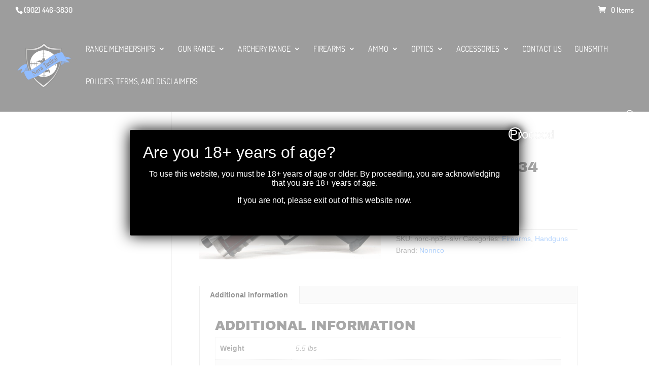

--- FILE ---
content_type: text/html; charset=UTF-8
request_url: https://www.novatactical.ca/product/norinco-np34-slvr/
body_size: 22761
content:
<!DOCTYPE html>
<html lang="en">
<head>
	<meta charset="UTF-8" />
<meta http-equiv="X-UA-Compatible" content="IE=edge">
	<link rel="pingback" href="https://www.novatactical.ca/xmlrpc.php" />

	<script type="text/javascript">
		document.documentElement.className = 'js';
	</script>
	
	<link rel="preconnect" href="https://fonts.gstatic.com" crossorigin /><style id="et-builder-googlefonts-cached-inline">/* Original: https://fonts.googleapis.com/css?family=Archivo+Black:regular|Dosis:200,300,regular,500,600,700,800&#038;subset=latin,latin-ext&#038;display=swap *//* User Agent: Mozilla/5.0 (Unknown; Linux x86_64) AppleWebKit/538.1 (KHTML, like Gecko) Safari/538.1 Daum/4.1 */@font-face {font-family: 'Archivo Black';font-style: normal;font-weight: 400;font-display: swap;src: url(https://fonts.gstatic.com/s/archivoblack/v23/HTxqL289NzCGg4MzN6KJ7eW6CYKF-w.ttf) format('truetype');}@font-face {font-family: 'Dosis';font-style: normal;font-weight: 200;font-display: swap;src: url(https://fonts.gstatic.com/s/dosis/v34/HhyJU5sn9vOmLxNkIwRSjTVNWLEJt7Ml1RMB.ttf) format('truetype');}@font-face {font-family: 'Dosis';font-style: normal;font-weight: 300;font-display: swap;src: url(https://fonts.gstatic.com/s/dosis/v34/HhyJU5sn9vOmLxNkIwRSjTVNWLEJabMl1RMB.ttf) format('truetype');}@font-face {font-family: 'Dosis';font-style: normal;font-weight: 400;font-display: swap;src: url(https://fonts.gstatic.com/s/dosis/v34/HhyJU5sn9vOmLxNkIwRSjTVNWLEJN7Ml1RMB.ttf) format('truetype');}@font-face {font-family: 'Dosis';font-style: normal;font-weight: 500;font-display: swap;src: url(https://fonts.gstatic.com/s/dosis/v34/HhyJU5sn9vOmLxNkIwRSjTVNWLEJBbMl1RMB.ttf) format('truetype');}@font-face {font-family: 'Dosis';font-style: normal;font-weight: 600;font-display: swap;src: url(https://fonts.gstatic.com/s/dosis/v34/HhyJU5sn9vOmLxNkIwRSjTVNWLEJ6bQl1RMB.ttf) format('truetype');}@font-face {font-family: 'Dosis';font-style: normal;font-weight: 700;font-display: swap;src: url(https://fonts.gstatic.com/s/dosis/v34/HhyJU5sn9vOmLxNkIwRSjTVNWLEJ0LQl1RMB.ttf) format('truetype');}@font-face {font-family: 'Dosis';font-style: normal;font-weight: 800;font-display: swap;src: url(https://fonts.gstatic.com/s/dosis/v34/HhyJU5sn9vOmLxNkIwRSjTVNWLEJt7Ql1RMB.ttf) format('truetype');}/* User Agent: Mozilla/5.0 (Windows NT 6.1; WOW64; rv:27.0) Gecko/20100101 Firefox/27.0 */@font-face {font-family: 'Archivo Black';font-style: normal;font-weight: 400;font-display: swap;src: url(https://fonts.gstatic.com/l/font?kit=HTxqL289NzCGg4MzN6KJ7eW6CYKF-A&skey=f0fab067ca5e2347&v=v23) format('woff');}@font-face {font-family: 'Dosis';font-style: normal;font-weight: 200;font-display: swap;src: url(https://fonts.gstatic.com/l/font?kit=HhyJU5sn9vOmLxNkIwRSjTVNWLEJt7Ml1RMC&skey=91e90d677384bade&v=v34) format('woff');}@font-face {font-family: 'Dosis';font-style: normal;font-weight: 300;font-display: swap;src: url(https://fonts.gstatic.com/l/font?kit=HhyJU5sn9vOmLxNkIwRSjTVNWLEJabMl1RMC&skey=91e90d677384bade&v=v34) format('woff');}@font-face {font-family: 'Dosis';font-style: normal;font-weight: 400;font-display: swap;src: url(https://fonts.gstatic.com/l/font?kit=HhyJU5sn9vOmLxNkIwRSjTVNWLEJN7Ml1RMC&skey=91e90d677384bade&v=v34) format('woff');}@font-face {font-family: 'Dosis';font-style: normal;font-weight: 500;font-display: swap;src: url(https://fonts.gstatic.com/l/font?kit=HhyJU5sn9vOmLxNkIwRSjTVNWLEJBbMl1RMC&skey=91e90d677384bade&v=v34) format('woff');}@font-face {font-family: 'Dosis';font-style: normal;font-weight: 600;font-display: swap;src: url(https://fonts.gstatic.com/l/font?kit=HhyJU5sn9vOmLxNkIwRSjTVNWLEJ6bQl1RMC&skey=91e90d677384bade&v=v34) format('woff');}@font-face {font-family: 'Dosis';font-style: normal;font-weight: 700;font-display: swap;src: url(https://fonts.gstatic.com/l/font?kit=HhyJU5sn9vOmLxNkIwRSjTVNWLEJ0LQl1RMC&skey=91e90d677384bade&v=v34) format('woff');}@font-face {font-family: 'Dosis';font-style: normal;font-weight: 800;font-display: swap;src: url(https://fonts.gstatic.com/l/font?kit=HhyJU5sn9vOmLxNkIwRSjTVNWLEJt7Ql1RMC&skey=91e90d677384bade&v=v34) format('woff');}/* User Agent: Mozilla/5.0 (Windows NT 6.3; rv:39.0) Gecko/20100101 Firefox/39.0 */@font-face {font-family: 'Archivo Black';font-style: normal;font-weight: 400;font-display: swap;src: url(https://fonts.gstatic.com/s/archivoblack/v23/HTxqL289NzCGg4MzN6KJ7eW6CYKF_g.woff2) format('woff2');}@font-face {font-family: 'Dosis';font-style: normal;font-weight: 200;font-display: swap;src: url(https://fonts.gstatic.com/s/dosis/v34/HhyJU5sn9vOmLxNkIwRSjTVNWLEJt7Ml1RME.woff2) format('woff2');}@font-face {font-family: 'Dosis';font-style: normal;font-weight: 300;font-display: swap;src: url(https://fonts.gstatic.com/s/dosis/v34/HhyJU5sn9vOmLxNkIwRSjTVNWLEJabMl1RME.woff2) format('woff2');}@font-face {font-family: 'Dosis';font-style: normal;font-weight: 400;font-display: swap;src: url(https://fonts.gstatic.com/s/dosis/v34/HhyJU5sn9vOmLxNkIwRSjTVNWLEJN7Ml1RME.woff2) format('woff2');}@font-face {font-family: 'Dosis';font-style: normal;font-weight: 500;font-display: swap;src: url(https://fonts.gstatic.com/s/dosis/v34/HhyJU5sn9vOmLxNkIwRSjTVNWLEJBbMl1RME.woff2) format('woff2');}@font-face {font-family: 'Dosis';font-style: normal;font-weight: 600;font-display: swap;src: url(https://fonts.gstatic.com/s/dosis/v34/HhyJU5sn9vOmLxNkIwRSjTVNWLEJ6bQl1RME.woff2) format('woff2');}@font-face {font-family: 'Dosis';font-style: normal;font-weight: 700;font-display: swap;src: url(https://fonts.gstatic.com/s/dosis/v34/HhyJU5sn9vOmLxNkIwRSjTVNWLEJ0LQl1RME.woff2) format('woff2');}@font-face {font-family: 'Dosis';font-style: normal;font-weight: 800;font-display: swap;src: url(https://fonts.gstatic.com/s/dosis/v34/HhyJU5sn9vOmLxNkIwRSjTVNWLEJt7Ql1RME.woff2) format('woff2');}</style><meta name='robots' content='index, follow, max-image-preview:large, max-snippet:-1, max-video-preview:-1' />

	<!-- This site is optimized with the Yoast SEO plugin v26.7 - https://yoast.com/wordpress/plugins/seo/ -->
	<title>Norinco - NP34 SLVR 9x19 - Nova Tactical</title>
	<link rel="canonical" href="https://www.novatactical.ca/product/norinco-np34-slvr/" />
	<meta property="og:locale" content="en_US" />
	<meta property="og:type" content="article" />
	<meta property="og:title" content="Norinco - NP34 SLVR 9x19 - Nova Tactical" />
	<meta property="og:url" content="https://www.novatactical.ca/product/norinco-np34-slvr/" />
	<meta property="og:site_name" content="Nova Tactical" />
	<meta property="article:publisher" content="https://www.facebook.com/EastCoastShootingCenter/" />
	<meta property="article:modified_time" content="2025-04-12T20:50:15+00:00" />
	<meta property="og:image" content="https://www.novatactical.ca/wp-content/uploads/2020/02/Norinco-NP34-Silver-scaled.jpg" />
	<meta property="og:image:width" content="2560" />
	<meta property="og:image:height" content="1409" />
	<meta property="og:image:type" content="image/jpeg" />
	<meta name="twitter:card" content="summary_large_image" />
	<script type="application/ld+json" class="yoast-schema-graph">{"@context":"https://schema.org","@graph":[{"@type":"WebPage","@id":"https://www.novatactical.ca/product/norinco-np34-slvr/","url":"https://www.novatactical.ca/product/norinco-np34-slvr/","name":"Norinco - NP34 SLVR 9x19 - Nova Tactical","isPartOf":{"@id":"https://www.novatactical.ca/#website"},"primaryImageOfPage":{"@id":"https://www.novatactical.ca/product/norinco-np34-slvr/#primaryimage"},"image":{"@id":"https://www.novatactical.ca/product/norinco-np34-slvr/#primaryimage"},"thumbnailUrl":"https://www.novatactical.ca/wp-content/uploads/2020/02/Norinco-NP34-Silver-scaled.jpg","datePublished":"2020-02-09T20:03:35+00:00","dateModified":"2025-04-12T20:50:15+00:00","breadcrumb":{"@id":"https://www.novatactical.ca/product/norinco-np34-slvr/#breadcrumb"},"inLanguage":"en","potentialAction":[{"@type":"ReadAction","target":["https://www.novatactical.ca/product/norinco-np34-slvr/"]}]},{"@type":"ImageObject","inLanguage":"en","@id":"https://www.novatactical.ca/product/norinco-np34-slvr/#primaryimage","url":"https://www.novatactical.ca/wp-content/uploads/2020/02/Norinco-NP34-Silver-scaled.jpg","contentUrl":"https://www.novatactical.ca/wp-content/uploads/2020/02/Norinco-NP34-Silver-scaled.jpg","width":2560,"height":1409},{"@type":"BreadcrumbList","@id":"https://www.novatactical.ca/product/norinco-np34-slvr/#breadcrumb","itemListElement":[{"@type":"ListItem","position":1,"name":"Home","item":"https://www.novatactical.ca/"},{"@type":"ListItem","position":2,"name":"Home","item":"https://www.novatactical.ca/"},{"@type":"ListItem","position":3,"name":"Norinco &#8211; NP34 SLVR 9&#215;19"}]},{"@type":"WebSite","@id":"https://www.novatactical.ca/#website","url":"https://www.novatactical.ca/","name":"Nova Tactical","description":"Halifax Gun Shop &amp; Range, Fishing Supplies","publisher":{"@id":"https://www.novatactical.ca/#organization"},"potentialAction":[{"@type":"SearchAction","target":{"@type":"EntryPoint","urlTemplate":"https://www.novatactical.ca/?s={search_term_string}"},"query-input":{"@type":"PropertyValueSpecification","valueRequired":true,"valueName":"search_term_string"}}],"inLanguage":"en"},{"@type":"Organization","@id":"https://www.novatactical.ca/#organization","name":"Nova Tactical","url":"https://www.novatactical.ca/","logo":{"@type":"ImageObject","inLanguage":"en","@id":"https://www.novatactical.ca/#/schema/logo/image/","url":"https://www.novatactical.ca/wp-content/uploads/2020/01/nova-tactical-logo.png","contentUrl":"https://www.novatactical.ca/wp-content/uploads/2020/01/nova-tactical-logo.png","width":609,"height":505,"caption":"Nova Tactical"},"image":{"@id":"https://www.novatactical.ca/#/schema/logo/image/"},"sameAs":["https://www.facebook.com/EastCoastShootingCenter/","https://www.instagram.com/nova_tactical/"]}]}</script>
	<!-- / Yoast SEO plugin. -->


<link rel="alternate" type="application/rss+xml" title="Nova Tactical &raquo; Feed" href="https://www.novatactical.ca/feed/" />
<link rel="alternate" type="application/rss+xml" title="Nova Tactical &raquo; Comments Feed" href="https://www.novatactical.ca/comments/feed/" />
<link rel="alternate" title="oEmbed (JSON)" type="application/json+oembed" href="https://www.novatactical.ca/wp-json/oembed/1.0/embed?url=https%3A%2F%2Fwww.novatactical.ca%2Fproduct%2Fnorinco-np34-slvr%2F" />
<link rel="alternate" title="oEmbed (XML)" type="text/xml+oembed" href="https://www.novatactical.ca/wp-json/oembed/1.0/embed?url=https%3A%2F%2Fwww.novatactical.ca%2Fproduct%2Fnorinco-np34-slvr%2F&#038;format=xml" />
<meta content="Divi v.4.17.4" name="generator"/><style id='wp-img-auto-sizes-contain-inline-css' type='text/css'>
img:is([sizes=auto i],[sizes^="auto," i]){contain-intrinsic-size:3000px 1500px}
/*# sourceURL=wp-img-auto-sizes-contain-inline-css */
</style>
<!-- <link rel='stylesheet' id='aws-divi-css' href='https://www.novatactical.ca/wp-content/plugins/advanced-woo-search/includes/modules/divi/divi.css' type='text/css' media='all' /> -->
<link rel="stylesheet" type="text/css" href="//www.novatactical.ca/wp-content/cache/wpfc-minified/qn33my/9nz5s.css" media="all"/>
<style id='wp-block-library-inline-css' type='text/css'>
:root{--wp-block-synced-color:#7a00df;--wp-block-synced-color--rgb:122,0,223;--wp-bound-block-color:var(--wp-block-synced-color);--wp-editor-canvas-background:#ddd;--wp-admin-theme-color:#007cba;--wp-admin-theme-color--rgb:0,124,186;--wp-admin-theme-color-darker-10:#006ba1;--wp-admin-theme-color-darker-10--rgb:0,107,160.5;--wp-admin-theme-color-darker-20:#005a87;--wp-admin-theme-color-darker-20--rgb:0,90,135;--wp-admin-border-width-focus:2px}@media (min-resolution:192dpi){:root{--wp-admin-border-width-focus:1.5px}}.wp-element-button{cursor:pointer}:root .has-very-light-gray-background-color{background-color:#eee}:root .has-very-dark-gray-background-color{background-color:#313131}:root .has-very-light-gray-color{color:#eee}:root .has-very-dark-gray-color{color:#313131}:root .has-vivid-green-cyan-to-vivid-cyan-blue-gradient-background{background:linear-gradient(135deg,#00d084,#0693e3)}:root .has-purple-crush-gradient-background{background:linear-gradient(135deg,#34e2e4,#4721fb 50%,#ab1dfe)}:root .has-hazy-dawn-gradient-background{background:linear-gradient(135deg,#faaca8,#dad0ec)}:root .has-subdued-olive-gradient-background{background:linear-gradient(135deg,#fafae1,#67a671)}:root .has-atomic-cream-gradient-background{background:linear-gradient(135deg,#fdd79a,#004a59)}:root .has-nightshade-gradient-background{background:linear-gradient(135deg,#330968,#31cdcf)}:root .has-midnight-gradient-background{background:linear-gradient(135deg,#020381,#2874fc)}:root{--wp--preset--font-size--normal:16px;--wp--preset--font-size--huge:42px}.has-regular-font-size{font-size:1em}.has-larger-font-size{font-size:2.625em}.has-normal-font-size{font-size:var(--wp--preset--font-size--normal)}.has-huge-font-size{font-size:var(--wp--preset--font-size--huge)}.has-text-align-center{text-align:center}.has-text-align-left{text-align:left}.has-text-align-right{text-align:right}.has-fit-text{white-space:nowrap!important}#end-resizable-editor-section{display:none}.aligncenter{clear:both}.items-justified-left{justify-content:flex-start}.items-justified-center{justify-content:center}.items-justified-right{justify-content:flex-end}.items-justified-space-between{justify-content:space-between}.screen-reader-text{border:0;clip-path:inset(50%);height:1px;margin:-1px;overflow:hidden;padding:0;position:absolute;width:1px;word-wrap:normal!important}.screen-reader-text:focus{background-color:#ddd;clip-path:none;color:#444;display:block;font-size:1em;height:auto;left:5px;line-height:normal;padding:15px 23px 14px;text-decoration:none;top:5px;width:auto;z-index:100000}html :where(.has-border-color){border-style:solid}html :where([style*=border-top-color]){border-top-style:solid}html :where([style*=border-right-color]){border-right-style:solid}html :where([style*=border-bottom-color]){border-bottom-style:solid}html :where([style*=border-left-color]){border-left-style:solid}html :where([style*=border-width]){border-style:solid}html :where([style*=border-top-width]){border-top-style:solid}html :where([style*=border-right-width]){border-right-style:solid}html :where([style*=border-bottom-width]){border-bottom-style:solid}html :where([style*=border-left-width]){border-left-style:solid}html :where(img[class*=wp-image-]){height:auto;max-width:100%}:where(figure){margin:0 0 1em}html :where(.is-position-sticky){--wp-admin--admin-bar--position-offset:var(--wp-admin--admin-bar--height,0px)}@media screen and (max-width:600px){html :where(.is-position-sticky){--wp-admin--admin-bar--position-offset:0px}}

/*# sourceURL=wp-block-library-inline-css */
</style><style id='global-styles-inline-css' type='text/css'>
:root{--wp--preset--aspect-ratio--square: 1;--wp--preset--aspect-ratio--4-3: 4/3;--wp--preset--aspect-ratio--3-4: 3/4;--wp--preset--aspect-ratio--3-2: 3/2;--wp--preset--aspect-ratio--2-3: 2/3;--wp--preset--aspect-ratio--16-9: 16/9;--wp--preset--aspect-ratio--9-16: 9/16;--wp--preset--color--black: #000000;--wp--preset--color--cyan-bluish-gray: #abb8c3;--wp--preset--color--white: #ffffff;--wp--preset--color--pale-pink: #f78da7;--wp--preset--color--vivid-red: #cf2e2e;--wp--preset--color--luminous-vivid-orange: #ff6900;--wp--preset--color--luminous-vivid-amber: #fcb900;--wp--preset--color--light-green-cyan: #7bdcb5;--wp--preset--color--vivid-green-cyan: #00d084;--wp--preset--color--pale-cyan-blue: #8ed1fc;--wp--preset--color--vivid-cyan-blue: #0693e3;--wp--preset--color--vivid-purple: #9b51e0;--wp--preset--gradient--vivid-cyan-blue-to-vivid-purple: linear-gradient(135deg,rgb(6,147,227) 0%,rgb(155,81,224) 100%);--wp--preset--gradient--light-green-cyan-to-vivid-green-cyan: linear-gradient(135deg,rgb(122,220,180) 0%,rgb(0,208,130) 100%);--wp--preset--gradient--luminous-vivid-amber-to-luminous-vivid-orange: linear-gradient(135deg,rgb(252,185,0) 0%,rgb(255,105,0) 100%);--wp--preset--gradient--luminous-vivid-orange-to-vivid-red: linear-gradient(135deg,rgb(255,105,0) 0%,rgb(207,46,46) 100%);--wp--preset--gradient--very-light-gray-to-cyan-bluish-gray: linear-gradient(135deg,rgb(238,238,238) 0%,rgb(169,184,195) 100%);--wp--preset--gradient--cool-to-warm-spectrum: linear-gradient(135deg,rgb(74,234,220) 0%,rgb(151,120,209) 20%,rgb(207,42,186) 40%,rgb(238,44,130) 60%,rgb(251,105,98) 80%,rgb(254,248,76) 100%);--wp--preset--gradient--blush-light-purple: linear-gradient(135deg,rgb(255,206,236) 0%,rgb(152,150,240) 100%);--wp--preset--gradient--blush-bordeaux: linear-gradient(135deg,rgb(254,205,165) 0%,rgb(254,45,45) 50%,rgb(107,0,62) 100%);--wp--preset--gradient--luminous-dusk: linear-gradient(135deg,rgb(255,203,112) 0%,rgb(199,81,192) 50%,rgb(65,88,208) 100%);--wp--preset--gradient--pale-ocean: linear-gradient(135deg,rgb(255,245,203) 0%,rgb(182,227,212) 50%,rgb(51,167,181) 100%);--wp--preset--gradient--electric-grass: linear-gradient(135deg,rgb(202,248,128) 0%,rgb(113,206,126) 100%);--wp--preset--gradient--midnight: linear-gradient(135deg,rgb(2,3,129) 0%,rgb(40,116,252) 100%);--wp--preset--font-size--small: 13px;--wp--preset--font-size--medium: 20px;--wp--preset--font-size--large: 36px;--wp--preset--font-size--x-large: 42px;--wp--preset--spacing--20: 0.44rem;--wp--preset--spacing--30: 0.67rem;--wp--preset--spacing--40: 1rem;--wp--preset--spacing--50: 1.5rem;--wp--preset--spacing--60: 2.25rem;--wp--preset--spacing--70: 3.38rem;--wp--preset--spacing--80: 5.06rem;--wp--preset--shadow--natural: 6px 6px 9px rgba(0, 0, 0, 0.2);--wp--preset--shadow--deep: 12px 12px 50px rgba(0, 0, 0, 0.4);--wp--preset--shadow--sharp: 6px 6px 0px rgba(0, 0, 0, 0.2);--wp--preset--shadow--outlined: 6px 6px 0px -3px rgb(255, 255, 255), 6px 6px rgb(0, 0, 0);--wp--preset--shadow--crisp: 6px 6px 0px rgb(0, 0, 0);}:root { --wp--style--global--content-size: 823px;--wp--style--global--wide-size: 1080px; }:where(body) { margin: 0; }.wp-site-blocks > .alignleft { float: left; margin-right: 2em; }.wp-site-blocks > .alignright { float: right; margin-left: 2em; }.wp-site-blocks > .aligncenter { justify-content: center; margin-left: auto; margin-right: auto; }:where(.is-layout-flex){gap: 0.5em;}:where(.is-layout-grid){gap: 0.5em;}.is-layout-flow > .alignleft{float: left;margin-inline-start: 0;margin-inline-end: 2em;}.is-layout-flow > .alignright{float: right;margin-inline-start: 2em;margin-inline-end: 0;}.is-layout-flow > .aligncenter{margin-left: auto !important;margin-right: auto !important;}.is-layout-constrained > .alignleft{float: left;margin-inline-start: 0;margin-inline-end: 2em;}.is-layout-constrained > .alignright{float: right;margin-inline-start: 2em;margin-inline-end: 0;}.is-layout-constrained > .aligncenter{margin-left: auto !important;margin-right: auto !important;}.is-layout-constrained > :where(:not(.alignleft):not(.alignright):not(.alignfull)){max-width: var(--wp--style--global--content-size);margin-left: auto !important;margin-right: auto !important;}.is-layout-constrained > .alignwide{max-width: var(--wp--style--global--wide-size);}body .is-layout-flex{display: flex;}.is-layout-flex{flex-wrap: wrap;align-items: center;}.is-layout-flex > :is(*, div){margin: 0;}body .is-layout-grid{display: grid;}.is-layout-grid > :is(*, div){margin: 0;}body{padding-top: 0px;padding-right: 0px;padding-bottom: 0px;padding-left: 0px;}a:where(:not(.wp-element-button)){text-decoration: underline;}:root :where(.wp-element-button, .wp-block-button__link){background-color: #32373c;border-width: 0;color: #fff;font-family: inherit;font-size: inherit;font-style: inherit;font-weight: inherit;letter-spacing: inherit;line-height: inherit;padding-top: calc(0.667em + 2px);padding-right: calc(1.333em + 2px);padding-bottom: calc(0.667em + 2px);padding-left: calc(1.333em + 2px);text-decoration: none;text-transform: inherit;}.has-black-color{color: var(--wp--preset--color--black) !important;}.has-cyan-bluish-gray-color{color: var(--wp--preset--color--cyan-bluish-gray) !important;}.has-white-color{color: var(--wp--preset--color--white) !important;}.has-pale-pink-color{color: var(--wp--preset--color--pale-pink) !important;}.has-vivid-red-color{color: var(--wp--preset--color--vivid-red) !important;}.has-luminous-vivid-orange-color{color: var(--wp--preset--color--luminous-vivid-orange) !important;}.has-luminous-vivid-amber-color{color: var(--wp--preset--color--luminous-vivid-amber) !important;}.has-light-green-cyan-color{color: var(--wp--preset--color--light-green-cyan) !important;}.has-vivid-green-cyan-color{color: var(--wp--preset--color--vivid-green-cyan) !important;}.has-pale-cyan-blue-color{color: var(--wp--preset--color--pale-cyan-blue) !important;}.has-vivid-cyan-blue-color{color: var(--wp--preset--color--vivid-cyan-blue) !important;}.has-vivid-purple-color{color: var(--wp--preset--color--vivid-purple) !important;}.has-black-background-color{background-color: var(--wp--preset--color--black) !important;}.has-cyan-bluish-gray-background-color{background-color: var(--wp--preset--color--cyan-bluish-gray) !important;}.has-white-background-color{background-color: var(--wp--preset--color--white) !important;}.has-pale-pink-background-color{background-color: var(--wp--preset--color--pale-pink) !important;}.has-vivid-red-background-color{background-color: var(--wp--preset--color--vivid-red) !important;}.has-luminous-vivid-orange-background-color{background-color: var(--wp--preset--color--luminous-vivid-orange) !important;}.has-luminous-vivid-amber-background-color{background-color: var(--wp--preset--color--luminous-vivid-amber) !important;}.has-light-green-cyan-background-color{background-color: var(--wp--preset--color--light-green-cyan) !important;}.has-vivid-green-cyan-background-color{background-color: var(--wp--preset--color--vivid-green-cyan) !important;}.has-pale-cyan-blue-background-color{background-color: var(--wp--preset--color--pale-cyan-blue) !important;}.has-vivid-cyan-blue-background-color{background-color: var(--wp--preset--color--vivid-cyan-blue) !important;}.has-vivid-purple-background-color{background-color: var(--wp--preset--color--vivid-purple) !important;}.has-black-border-color{border-color: var(--wp--preset--color--black) !important;}.has-cyan-bluish-gray-border-color{border-color: var(--wp--preset--color--cyan-bluish-gray) !important;}.has-white-border-color{border-color: var(--wp--preset--color--white) !important;}.has-pale-pink-border-color{border-color: var(--wp--preset--color--pale-pink) !important;}.has-vivid-red-border-color{border-color: var(--wp--preset--color--vivid-red) !important;}.has-luminous-vivid-orange-border-color{border-color: var(--wp--preset--color--luminous-vivid-orange) !important;}.has-luminous-vivid-amber-border-color{border-color: var(--wp--preset--color--luminous-vivid-amber) !important;}.has-light-green-cyan-border-color{border-color: var(--wp--preset--color--light-green-cyan) !important;}.has-vivid-green-cyan-border-color{border-color: var(--wp--preset--color--vivid-green-cyan) !important;}.has-pale-cyan-blue-border-color{border-color: var(--wp--preset--color--pale-cyan-blue) !important;}.has-vivid-cyan-blue-border-color{border-color: var(--wp--preset--color--vivid-cyan-blue) !important;}.has-vivid-purple-border-color{border-color: var(--wp--preset--color--vivid-purple) !important;}.has-vivid-cyan-blue-to-vivid-purple-gradient-background{background: var(--wp--preset--gradient--vivid-cyan-blue-to-vivid-purple) !important;}.has-light-green-cyan-to-vivid-green-cyan-gradient-background{background: var(--wp--preset--gradient--light-green-cyan-to-vivid-green-cyan) !important;}.has-luminous-vivid-amber-to-luminous-vivid-orange-gradient-background{background: var(--wp--preset--gradient--luminous-vivid-amber-to-luminous-vivid-orange) !important;}.has-luminous-vivid-orange-to-vivid-red-gradient-background{background: var(--wp--preset--gradient--luminous-vivid-orange-to-vivid-red) !important;}.has-very-light-gray-to-cyan-bluish-gray-gradient-background{background: var(--wp--preset--gradient--very-light-gray-to-cyan-bluish-gray) !important;}.has-cool-to-warm-spectrum-gradient-background{background: var(--wp--preset--gradient--cool-to-warm-spectrum) !important;}.has-blush-light-purple-gradient-background{background: var(--wp--preset--gradient--blush-light-purple) !important;}.has-blush-bordeaux-gradient-background{background: var(--wp--preset--gradient--blush-bordeaux) !important;}.has-luminous-dusk-gradient-background{background: var(--wp--preset--gradient--luminous-dusk) !important;}.has-pale-ocean-gradient-background{background: var(--wp--preset--gradient--pale-ocean) !important;}.has-electric-grass-gradient-background{background: var(--wp--preset--gradient--electric-grass) !important;}.has-midnight-gradient-background{background: var(--wp--preset--gradient--midnight) !important;}.has-small-font-size{font-size: var(--wp--preset--font-size--small) !important;}.has-medium-font-size{font-size: var(--wp--preset--font-size--medium) !important;}.has-large-font-size{font-size: var(--wp--preset--font-size--large) !important;}.has-x-large-font-size{font-size: var(--wp--preset--font-size--x-large) !important;}
/*# sourceURL=global-styles-inline-css */
</style>

<!-- <link rel='stylesheet' id='wp-components-css' href='https://www.novatactical.ca/wp-includes/css/dist/components/style.min.css' type='text/css' media='all' /> -->
<!-- <link rel='stylesheet' id='wp-preferences-css' href='https://www.novatactical.ca/wp-includes/css/dist/preferences/style.min.css' type='text/css' media='all' /> -->
<!-- <link rel='stylesheet' id='wp-block-editor-css' href='https://www.novatactical.ca/wp-includes/css/dist/block-editor/style.min.css' type='text/css' media='all' /> -->
<!-- <link rel='stylesheet' id='popup-maker-block-library-style-css' href='https://www.novatactical.ca/wp-content/plugins/popup-maker/dist/packages/block-library-style.css' type='text/css' media='all' /> -->
<!-- <link rel='stylesheet' id='font-awesome-css' href='https://www.novatactical.ca/wp-content/plugins/contact-widgets/assets/css/font-awesome.min.css' type='text/css' media='all' /> -->
<!-- <link rel='stylesheet' id='swipe-style-css' href='https://www.novatactical.ca/wp-content/plugins/dg-product-carousel/styles/swiper.min.css' type='text/css' media='all' /> -->
<!-- <link rel='stylesheet' id='woof-css' href='https://www.novatactical.ca/wp-content/plugins/woocommerce-products-filter/css/front.css' type='text/css' media='all' /> -->
<link rel="stylesheet" type="text/css" href="//www.novatactical.ca/wp-content/cache/wpfc-minified/32jqyd46/dpur0.css" media="all"/>
<style id='woof-inline-css' type='text/css'>

.woof_products_top_panel li span, .woof_products_top_panel2 li span{background: url(https://www.novatactical.ca/wp-content/plugins/woocommerce-products-filter/img/delete.png);background-size: 14px 14px;background-repeat: no-repeat;background-position: right;}
.woof_edit_view{
                    display: none;
                }
.woof_price_search_container .price_slider_amount button.button{
                        display: none;
                    }

                    /***** END: hiding submit button of the price slider ******/

/*# sourceURL=woof-inline-css */
</style>
<!-- <link rel='stylesheet' id='chosen-drop-down-css' href='https://www.novatactical.ca/wp-content/plugins/woocommerce-products-filter/js/chosen/chosen.min.css' type='text/css' media='all' /> -->
<!-- <link rel='stylesheet' id='plainoverlay-css' href='https://www.novatactical.ca/wp-content/plugins/woocommerce-products-filter/css/plainoverlay.css' type='text/css' media='all' /> -->
<!-- <link rel='stylesheet' id='woof_by_author_html_items-css' href='https://www.novatactical.ca/wp-content/plugins/woocommerce-products-filter/ext/by_author/css/by_author.css' type='text/css' media='all' /> -->
<!-- <link rel='stylesheet' id='woof_by_instock_html_items-css' href='https://www.novatactical.ca/wp-content/plugins/woocommerce-products-filter/ext/by_instock/css/by_instock.css' type='text/css' media='all' /> -->
<!-- <link rel='stylesheet' id='woof_by_onsales_html_items-css' href='https://www.novatactical.ca/wp-content/plugins/woocommerce-products-filter/ext/by_onsales/css/by_onsales.css' type='text/css' media='all' /> -->
<!-- <link rel='stylesheet' id='woof_by_text_html_items-css' href='https://www.novatactical.ca/wp-content/plugins/woocommerce-products-filter/ext/by_text/assets/css/front.css' type='text/css' media='all' /> -->
<!-- <link rel='stylesheet' id='woof_label_html_items-css' href='https://www.novatactical.ca/wp-content/plugins/woocommerce-products-filter/ext/label/css/html_types/label.css' type='text/css' media='all' /> -->
<!-- <link rel='stylesheet' id='woof_select_radio_check_html_items-css' href='https://www.novatactical.ca/wp-content/plugins/woocommerce-products-filter/ext/select_radio_check/css/html_types/select_radio_check.css' type='text/css' media='all' /> -->
<!-- <link rel='stylesheet' id='woof_sd_html_items_checkbox-css' href='https://www.novatactical.ca/wp-content/plugins/woocommerce-products-filter/ext/smart_designer/css/elements/checkbox.css' type='text/css' media='all' /> -->
<!-- <link rel='stylesheet' id='woof_sd_html_items_radio-css' href='https://www.novatactical.ca/wp-content/plugins/woocommerce-products-filter/ext/smart_designer/css/elements/radio.css' type='text/css' media='all' /> -->
<!-- <link rel='stylesheet' id='woof_sd_html_items_switcher-css' href='https://www.novatactical.ca/wp-content/plugins/woocommerce-products-filter/ext/smart_designer/css/elements/switcher.css' type='text/css' media='all' /> -->
<!-- <link rel='stylesheet' id='woof_sd_html_items_color-css' href='https://www.novatactical.ca/wp-content/plugins/woocommerce-products-filter/ext/smart_designer/css/elements/color.css' type='text/css' media='all' /> -->
<!-- <link rel='stylesheet' id='woof_sd_html_items_tooltip-css' href='https://www.novatactical.ca/wp-content/plugins/woocommerce-products-filter/ext/smart_designer/css/tooltip.css' type='text/css' media='all' /> -->
<!-- <link rel='stylesheet' id='woof_sd_html_items_front-css' href='https://www.novatactical.ca/wp-content/plugins/woocommerce-products-filter/ext/smart_designer/css/front.css' type='text/css' media='all' /> -->
<!-- <link rel='stylesheet' id='woof-switcher23-css' href='https://www.novatactical.ca/wp-content/plugins/woocommerce-products-filter/css/switcher.css' type='text/css' media='all' /> -->
<!-- <link rel='stylesheet' id='photoswipe-css' href='https://www.novatactical.ca/wp-content/plugins/woocommerce/assets/css/photoswipe/photoswipe.min.css' type='text/css' media='all' /> -->
<!-- <link rel='stylesheet' id='photoswipe-default-skin-css' href='https://www.novatactical.ca/wp-content/plugins/woocommerce/assets/css/photoswipe/default-skin/default-skin.min.css' type='text/css' media='all' /> -->
<!-- <link rel='stylesheet' id='woocommerce-layout-css' href='https://www.novatactical.ca/wp-content/plugins/woocommerce/assets/css/woocommerce-layout.css' type='text/css' media='all' /> -->
<link rel="stylesheet" type="text/css" href="//www.novatactical.ca/wp-content/cache/wpfc-minified/mmj5zmo4/9nz5s.css" media="all"/>
<!-- <link rel='stylesheet' id='woocommerce-smallscreen-css' href='https://www.novatactical.ca/wp-content/plugins/woocommerce/assets/css/woocommerce-smallscreen.css' type='text/css' media='only screen and (max-width: 768px)' /> -->
<link rel="stylesheet" type="text/css" href="//www.novatactical.ca/wp-content/cache/wpfc-minified/fe4jato1/9nz5s.css" media="only screen and (max-width: 768px)"/>
<!-- <link rel='stylesheet' id='woocommerce-general-css' href='https://www.novatactical.ca/wp-content/plugins/woocommerce/assets/css/woocommerce.css' type='text/css' media='all' /> -->
<link rel="stylesheet" type="text/css" href="//www.novatactical.ca/wp-content/cache/wpfc-minified/mcmw60mo/9nz5s.css" media="all"/>
<style id='woocommerce-inline-inline-css' type='text/css'>
.woocommerce form .form-row .required { visibility: visible; }
/*# sourceURL=woocommerce-inline-inline-css */
</style>
<!-- <link rel='stylesheet' id='aws-style-css' href='https://www.novatactical.ca/wp-content/plugins/advanced-woo-search/assets/css/common.min.css' type='text/css' media='all' /> -->
<!-- <link rel='stylesheet' id='slick-css' href='https://www.novatactical.ca/wp-content/plugins/woo-smart-quick-view/assets/libs/slick/slick.css' type='text/css' media='all' /> -->
<!-- <link rel='stylesheet' id='perfect-scrollbar-css' href='https://www.novatactical.ca/wp-content/plugins/woo-smart-quick-view/assets/libs/perfect-scrollbar/css/perfect-scrollbar.min.css' type='text/css' media='all' /> -->
<!-- <link rel='stylesheet' id='perfect-scrollbar-wpc-css' href='https://www.novatactical.ca/wp-content/plugins/woo-smart-quick-view/assets/libs/perfect-scrollbar/css/custom-theme.css' type='text/css' media='all' /> -->
<!-- <link rel='stylesheet' id='magnific-popup-css' href='https://www.novatactical.ca/wp-content/plugins/woo-smart-quick-view/assets/libs/magnific-popup/magnific-popup.css' type='text/css' media='all' /> -->
<!-- <link rel='stylesheet' id='woosq-feather-css' href='https://www.novatactical.ca/wp-content/plugins/woo-smart-quick-view/assets/libs/feather/feather.css' type='text/css' media='all' /> -->
<!-- <link rel='stylesheet' id='woosq-frontend-css' href='https://www.novatactical.ca/wp-content/plugins/woo-smart-quick-view/assets/css/frontend.css' type='text/css' media='all' /> -->
<!-- <link rel='stylesheet' id='brands-styles-css' href='https://www.novatactical.ca/wp-content/plugins/woocommerce/assets/css/brands.css' type='text/css' media='all' /> -->
<!-- <link rel='stylesheet' id='flexible-shipping-free-shipping-css' href='https://www.novatactical.ca/wp-content/plugins/flexible-shipping/assets/dist/css/free-shipping.css' type='text/css' media='all' /> -->
<!-- <link rel='stylesheet' id='dg-product-carousel-styles-css' href='https://www.novatactical.ca/wp-content/plugins/dg-product-carousel/styles/style.min.css' type='text/css' media='all' /> -->
<!-- <link rel='stylesheet' id='image-size-selection-for-divi-styles-css' href='https://www.novatactical.ca/wp-content/plugins/image-size-selection-for-divi/styles/style.min.css' type='text/css' media='all' /> -->
<!-- <link rel='stylesheet' id='popup-maker-site-css' href='//www.novatactical.ca/wp-content/uploads/pum/pum-site-styles.css?generated=1755375480' type='text/css' media='all' /> -->
<!-- <link rel='stylesheet' id='divi-style-pum-css' href='https://www.novatactical.ca/wp-content/themes/Divi-disabled/style-static.min.css' type='text/css' media='all' /> -->
<link rel="stylesheet" type="text/css" href="//www.novatactical.ca/wp-content/cache/wpfc-minified/d3s45eus/9nzav.css" media="all"/>
<script type="text/template" id="tmpl-variation-template">
	<div class="woocommerce-variation-description">{{{ data.variation.variation_description }}}</div>
	<div class="woocommerce-variation-price">{{{ data.variation.price_html }}}</div>
	<div class="woocommerce-variation-availability">{{{ data.variation.availability_html }}}</div>
</script>
<script type="text/template" id="tmpl-unavailable-variation-template">
	<p role="alert">Sorry, this product is unavailable. Please choose a different combination.</p>
</script>
<script type="text/javascript" id="woof-husky-js-extra">
/* <![CDATA[ */
var woof_husky_txt = {"ajax_url":"https://www.novatactical.ca/wp-admin/admin-ajax.php","plugin_uri":"https://www.novatactical.ca/wp-content/plugins/woocommerce-products-filter/ext/by_text/","loader":"https://www.novatactical.ca/wp-content/plugins/woocommerce-products-filter/ext/by_text/assets/img/ajax-loader.gif","not_found":"Nothing found!","prev":"Prev","next":"Next","site_link":"https://www.novatactical.ca","default_data":{"placeholder":"","behavior":"title","search_by_full_word":0,"autocomplete":1,"how_to_open_links":0,"taxonomy_compatibility":0,"sku_compatibility":0,"custom_fields":"","search_desc_variant":0,"view_text_length":10,"min_symbols":3,"max_posts":10,"image":"","notes_for_customer":"","template":"default","max_open_height":300,"page":0}};
//# sourceURL=woof-husky-js-extra
/* ]]> */
</script>
<script type="text/javascript" src="https://www.novatactical.ca/wp-content/plugins/woocommerce-products-filter/ext/by_text/assets/js/husky.js" id="woof-husky-js"></script>
<script type="text/javascript" src="https://www.novatactical.ca/wp-includes/js/jquery/jquery.min.js" id="jquery-core-js"></script>
<script type="text/javascript" src="https://www.novatactical.ca/wp-includes/js/jquery/jquery-migrate.min.js" id="jquery-migrate-js"></script>
<script type="text/javascript" src="https://www.novatactical.ca/wp-content/plugins/woocommerce/assets/js/zoom/jquery.zoom.min.js" id="wc-zoom-js" defer="defer" data-wp-strategy="defer"></script>
<script type="text/javascript" src="https://www.novatactical.ca/wp-content/plugins/woocommerce/assets/js/flexslider/jquery.flexslider.min.js" id="wc-flexslider-js" defer="defer" data-wp-strategy="defer"></script>
<script type="text/javascript" src="https://www.novatactical.ca/wp-content/plugins/woocommerce/assets/js/photoswipe/photoswipe.min.js" id="wc-photoswipe-js" defer="defer" data-wp-strategy="defer"></script>
<script type="text/javascript" src="https://www.novatactical.ca/wp-content/plugins/woocommerce/assets/js/photoswipe/photoswipe-ui-default.min.js" id="wc-photoswipe-ui-default-js" defer="defer" data-wp-strategy="defer"></script>
<script type="text/javascript" id="wc-single-product-js-extra">
/* <![CDATA[ */
var wc_single_product_params = {"i18n_required_rating_text":"Please select a rating","i18n_rating_options":["1 of 5 stars","2 of 5 stars","3 of 5 stars","4 of 5 stars","5 of 5 stars"],"i18n_product_gallery_trigger_text":"View full-screen image gallery","review_rating_required":"yes","flexslider":{"rtl":false,"animation":"slide","smoothHeight":true,"directionNav":false,"controlNav":"thumbnails","slideshow":false,"animationSpeed":500,"animationLoop":false,"allowOneSlide":false},"zoom_enabled":"1","zoom_options":[],"photoswipe_enabled":"1","photoswipe_options":{"shareEl":false,"closeOnScroll":false,"history":false,"hideAnimationDuration":0,"showAnimationDuration":0},"flexslider_enabled":"1"};
//# sourceURL=wc-single-product-js-extra
/* ]]> */
</script>
<script type="text/javascript" src="https://www.novatactical.ca/wp-content/plugins/woocommerce/assets/js/frontend/single-product.min.js" id="wc-single-product-js" defer="defer" data-wp-strategy="defer"></script>
<script type="text/javascript" src="https://www.novatactical.ca/wp-content/plugins/woocommerce/assets/js/jquery-blockui/jquery.blockUI.min.js" id="wc-jquery-blockui-js" data-wp-strategy="defer"></script>
<script type="text/javascript" src="https://www.novatactical.ca/wp-content/plugins/woocommerce/assets/js/js-cookie/js.cookie.min.js" id="wc-js-cookie-js" defer="defer" data-wp-strategy="defer"></script>
<script type="text/javascript" id="woocommerce-js-extra">
/* <![CDATA[ */
var woocommerce_params = {"ajax_url":"/wp-admin/admin-ajax.php","wc_ajax_url":"/?wc-ajax=%%endpoint%%","i18n_password_show":"Show password","i18n_password_hide":"Hide password"};
//# sourceURL=woocommerce-js-extra
/* ]]> */
</script>
<script type="text/javascript" src="https://www.novatactical.ca/wp-content/plugins/woocommerce/assets/js/frontend/woocommerce.min.js" id="woocommerce-js" defer="defer" data-wp-strategy="defer"></script>
<script type="text/javascript" src="https://www.novatactical.ca/wp-includes/js/underscore.min.js" id="underscore-js"></script>
<script type="text/javascript" id="wp-util-js-extra">
/* <![CDATA[ */
var _wpUtilSettings = {"ajax":{"url":"/wp-admin/admin-ajax.php"}};
//# sourceURL=wp-util-js-extra
/* ]]> */
</script>
<script type="text/javascript" src="https://www.novatactical.ca/wp-includes/js/wp-util.min.js" id="wp-util-js"></script>
<link rel="https://api.w.org/" href="https://www.novatactical.ca/wp-json/" /><link rel="alternate" title="JSON" type="application/json" href="https://www.novatactical.ca/wp-json/wp/v2/product/1700" /><link rel="EditURI" type="application/rsd+xml" title="RSD" href="https://www.novatactical.ca/xmlrpc.php?rsd" />
<script type="text/javascript">
(function(url){
	if(/(?:Chrome\/26\.0\.1410\.63 Safari\/537\.31|WordfenceTestMonBot)/.test(navigator.userAgent)){ return; }
	var addEvent = function(evt, handler) {
		if (window.addEventListener) {
			document.addEventListener(evt, handler, false);
		} else if (window.attachEvent) {
			document.attachEvent('on' + evt, handler);
		}
	};
	var removeEvent = function(evt, handler) {
		if (window.removeEventListener) {
			document.removeEventListener(evt, handler, false);
		} else if (window.detachEvent) {
			document.detachEvent('on' + evt, handler);
		}
	};
	var evts = 'contextmenu dblclick drag dragend dragenter dragleave dragover dragstart drop keydown keypress keyup mousedown mousemove mouseout mouseover mouseup mousewheel scroll'.split(' ');
	var logHuman = function() {
		if (window.wfLogHumanRan) { return; }
		window.wfLogHumanRan = true;
		var wfscr = document.createElement('script');
		wfscr.type = 'text/javascript';
		wfscr.async = true;
		wfscr.src = url + '&r=' + Math.random();
		(document.getElementsByTagName('head')[0]||document.getElementsByTagName('body')[0]).appendChild(wfscr);
		for (var i = 0; i < evts.length; i++) {
			removeEvent(evts[i], logHuman);
		}
	};
	for (var i = 0; i < evts.length; i++) {
		addEvent(evts[i], logHuman);
	}
})('//www.novatactical.ca/?wordfence_lh=1&hid=09E6BAEF1C311B16C1DE635EE62162B2');
</script><meta name="viewport" content="width=device-width, initial-scale=1.0, maximum-scale=1.0, user-scalable=0" />	<noscript><style>.woocommerce-product-gallery{ opacity: 1 !important; }</style></noscript>
	
                <script>
                
                    window.addEventListener("load", function() {
                        
                        var awsDiviSearch = document.querySelectorAll("header .et_pb_menu__search-button");
                        if ( awsDiviSearch ) {
                            for (var i = 0; i < awsDiviSearch.length; i++) {
                                awsDiviSearch[i].addEventListener("click", function() {
                                    window.setTimeout(function(){
                                        document.querySelector(".et_pb_menu__search-container .aws-container .aws-search-field").focus();
                                        jQuery( ".aws-search-result" ).hide();
                                    }, 100);
                                }, false);
                            }
                        }

                    }, false);

                </script><style type="text/css" id="collaps-menu-css">
#page-container .et_mobile_menu .menu-item-has-children > a { 
background-color: transparent; 
position: relative; 
}
#page-container .et_mobile_menu .menu-item-has-children > a:after { 
font-family: 'ETmodules'; 
text-align: center; 
speak: none; 
font-weight: normal; 
font-variant: normal; 
text-transform: none; 
-webkit-font-smoothing: antialiased; 
position: absolute; 
}
#page-container .et_mobile_menu .menu-item-has-children > a:after { font-size: 16px; 
content: '\4c'; 
top: 13px;
right: 10px; 
}
#page-container .et_mobile_menu .menu-item-has-children.visible > a:after { content: '\4d'; 
}
#page-container .et_mobile_menu ul.sub-menu { 
display: none !important; 
visibility: hidden !important;  
transition: all 1.5s ease-in-out;
}
#page-container .et_mobile_menu .visible > ul.sub-menu { 
display: block !important; 
visibility: visible !important; 
}
</style>
<script type="text/javascript" id="collaps-js">
(function($) {
      
    function setup_collapsible_submenus() {
        var $menu = $('.et_mobile_menu'),
            top_level_link = '.et_mobile_menu .menu-item-has-children > a';
             
        $menu.find('a').each(function() {
            $(this).off('click');
              
            if ( $(this).is(top_level_link) ) {
                $(this).attr('href', '#');
            }
              
            if ( ! $(this).siblings('.sub-menu').length ) {
                $(this).on('click', function(event) {
                    $(this).parents('.mobile_nav').trigger('click');
                });
            } else {
                $(this).on('click', function(event) {
                    event.preventDefault();
                    $(this).parent().toggleClass('visible');
                });
            }
        });
    }
      
    $(window).load(function() {
        setTimeout(function() {
            setup_collapsible_submenus();
        }, 700);
    });
 
})(jQuery);
</script>
<link rel="icon" href="https://www.novatactical.ca/wp-content/uploads/2020/01/cropped-nova-tactical-logo-small-32x32.png" sizes="32x32" />
<link rel="icon" href="https://www.novatactical.ca/wp-content/uploads/2020/01/cropped-nova-tactical-logo-small-192x192.png" sizes="192x192" />
<link rel="apple-touch-icon" href="https://www.novatactical.ca/wp-content/uploads/2020/01/cropped-nova-tactical-logo-small-180x180.png" />
<meta name="msapplication-TileImage" content="https://www.novatactical.ca/wp-content/uploads/2020/01/cropped-nova-tactical-logo-small-270x270.png" />
<!-- <link rel="stylesheet" id="et-divi-customizer-global-cached-inline-styles" href="https://www.novatactical.ca/wp-content/et-cache/global/et-divi-customizer-global.min.css?ver=1768245478" /> --><!-- <link rel="stylesheet" id="et-core-unified-cpt-tb-6358-1700-cached-inline-styles" href="https://www.novatactical.ca/wp-content/et-cache/1700/et-core-unified-cpt-tb-6358-1700.min.css?ver=1768261645" /> -->
<link rel="stylesheet" type="text/css" href="//www.novatactical.ca/wp-content/cache/wpfc-minified/9a9rt3e4/g1cms.css" media="all"/><!-- WooCommerce Colors -->
<style type="text/css">
p.demo_store{background-color:#1e73be;color:#e4eef7;}.woocommerce small.note{color:#1c1c1c;}.woocommerce .woocommerce-breadcrumb{color:#1c1c1c;}.woocommerce .woocommerce-breadcrumb a{color:#1c1c1c;}.woocommerce div.product span.price,.woocommerce div.product p.price{color:#bc2b2b;}.woocommerce div.product .stock{color:#bc2b2b;}.woocommerce span.onsale{background-color:#bc2b2b;color:#fff;}.woocommerce ul.products li.product .price{color:#bc2b2b;}.woocommerce ul.products li.product .price .from{color:rgba(116, 116, 116, 0.5);}.woocommerce nav.woocommerce-pagination ul{border:1px solid #000;}.woocommerce nav.woocommerce-pagination ul li{border-right:1px solid #000;}.woocommerce nav.woocommerce-pagination ul li span.current,.woocommerce nav.woocommerce-pagination ul li a:hover,.woocommerce nav.woocommerce-pagination ul li a:focus{background:#0a0a0a;color:#000;}.woocommerce a.button,.woocommerce button.button,.woocommerce input.button,.woocommerce #respond input#submit{color:#a3a3a3;background-color:#0a0a0a;}.woocommerce a.button:hover,.woocommerce button.button:hover,.woocommerce input.button:hover,.woocommerce #respond input#submit:hover{background-color:#000;color:#a3a3a3;}.woocommerce a.button.alt,.woocommerce button.button.alt,.woocommerce input.button.alt,.woocommerce #respond input#submit.alt{background-color:#1e73be;color:#e4eef7;}.woocommerce a.button.alt:hover,.woocommerce button.button.alt:hover,.woocommerce input.button.alt:hover,.woocommerce #respond input#submit.alt:hover{background-color:#0d62ad;color:#e4eef7;}.woocommerce a.button.alt.disabled,.woocommerce button.button.alt.disabled,.woocommerce input.button.alt.disabled,.woocommerce #respond input#submit.alt.disabled,.woocommerce a.button.alt:disabled,.woocommerce button.button.alt:disabled,.woocommerce input.button.alt:disabled,.woocommerce #respond input#submit.alt:disabled,.woocommerce a.button.alt:disabled[disabled],.woocommerce button.button.alt:disabled[disabled],.woocommerce input.button.alt:disabled[disabled],.woocommerce #respond input#submit.alt:disabled[disabled],.woocommerce a.button.alt.disabled:hover,.woocommerce button.button.alt.disabled:hover,.woocommerce input.button.alt.disabled:hover,.woocommerce #respond input#submit.alt.disabled:hover,.woocommerce a.button.alt:disabled:hover,.woocommerce button.button.alt:disabled:hover,.woocommerce input.button.alt:disabled:hover,.woocommerce #respond input#submit.alt:disabled:hover,.woocommerce a.button.alt:disabled[disabled]:hover,.woocommerce button.button.alt:disabled[disabled]:hover,.woocommerce input.button.alt:disabled[disabled]:hover,.woocommerce #respond input#submit.alt:disabled[disabled]:hover{background-color:#1e73be;color:#e4eef7;}.woocommerce a.button:disabled:hover,.woocommerce button.button:disabled:hover,.woocommerce input.button:disabled:hover,.woocommerce #respond input#submit:disabled:hover,.woocommerce a.button.disabled:hover,.woocommerce button.button.disabled:hover,.woocommerce input.button.disabled:hover,.woocommerce #respond input#submit.disabled:hover,.woocommerce a.button:disabled[disabled]:hover,.woocommerce button.button:disabled[disabled]:hover,.woocommerce input.button:disabled[disabled]:hover,.woocommerce #respond input#submit:disabled[disabled]:hover{background-color:#0a0a0a;}.woocommerce #reviews h2 small{color:#1c1c1c;}.woocommerce #reviews h2 small a{color:#1c1c1c;}.woocommerce #reviews #comments ol.commentlist li .meta{color:#1c1c1c;}.woocommerce #reviews #comments ol.commentlist li img.avatar{background:#0a0a0a;border:1px solid #020202;}.woocommerce #reviews #comments ol.commentlist li .comment-text{border:1px solid #020202;}.woocommerce #reviews #comments ol.commentlist #respond{border:1px solid #020202;}.woocommerce .star-rating:before{color:#000;}.woocommerce.widget_shopping_cart .total,.woocommerce .widget_shopping_cart .total{border-top:3px double #0a0a0a;}.woocommerce form.login,.woocommerce form.checkout_coupon,.woocommerce form.register{border:1px solid #000;}.woocommerce .order_details li{border-right:1px dashed #000;}.woocommerce .widget_price_filter .ui-slider .ui-slider-handle{background-color:#1e73be;}.woocommerce .widget_price_filter .ui-slider .ui-slider-range{background-color:#1e73be;}.woocommerce .widget_price_filter .price_slider_wrapper .ui-widget-content{background-color:#002f7a;}.woocommerce-cart table.cart td.actions .coupon .input-text{border:1px solid #000;}.woocommerce-cart .cart-collaterals .cart_totals p small{color:#1c1c1c;}.woocommerce-cart .cart-collaterals .cart_totals table small{color:#1c1c1c;}.woocommerce-cart .cart-collaterals .cart_totals .discount td{color:#bc2b2b;}.woocommerce-cart .cart-collaterals .cart_totals tr td,.woocommerce-cart .cart-collaterals .cart_totals tr th{border-top:1px solid #0a0a0a;}.woocommerce-checkout .checkout .create-account small{color:#1c1c1c;}.woocommerce-checkout #payment{background:#0a0a0a;}.woocommerce-checkout #payment ul.payment_methods{border-bottom:1px solid #000;}.woocommerce-checkout #payment div.payment_box{background-color:#000;color:#a3a3a3;}.woocommerce-checkout #payment div.payment_box input.input-text,.woocommerce-checkout #payment div.payment_box textarea{border-color:#000;border-top-color:#000;}.woocommerce-checkout #payment div.payment_box ::-webkit-input-placeholder{color:#000;}.woocommerce-checkout #payment div.payment_box :-moz-placeholder{color:#000;}.woocommerce-checkout #payment div.payment_box :-ms-input-placeholder{color:#000;}.woocommerce-checkout #payment div.payment_box span.help{color:#1c1c1c;}.woocommerce-checkout #payment div.payment_box:after{content:"";display:block;border:8px solid #000;border-right-color:transparent;border-left-color:transparent;border-top-color:transparent;position:absolute;top:-3px;left:0;margin:-1em 0 0 2em;}
</style>
<!--/WooCommerce Colors-->
<!-- <link rel='stylesheet' id='wc-blocks-style-css' href='https://www.novatactical.ca/wp-content/plugins/woocommerce/assets/client/blocks/wc-blocks.css' type='text/css' media='all' /> -->
<!-- <link rel='stylesheet' id='woof_sections_style-css' href='https://www.novatactical.ca/wp-content/plugins/woocommerce-products-filter/ext/sections/css/sections.css' type='text/css' media='all' /> -->
<!-- <link rel='stylesheet' id='woof_tooltip-css-css' href='https://www.novatactical.ca/wp-content/plugins/woocommerce-products-filter/js/tooltip/css/tooltipster.bundle.min.css' type='text/css' media='all' /> -->
<!-- <link rel='stylesheet' id='woof_tooltip-css-noir-css' href='https://www.novatactical.ca/wp-content/plugins/woocommerce-products-filter/js/tooltip/css/plugins/tooltipster/sideTip/themes/tooltipster-sideTip-noir.min.css' type='text/css' media='all' /> -->
<!-- <link rel='stylesheet' id='ion.range-slider-css' href='https://www.novatactical.ca/wp-content/plugins/woocommerce-products-filter/js/ion.range-slider/css/ion.rangeSlider.css' type='text/css' media='all' /> -->
<!-- <link rel='stylesheet' id='woof-front-builder-css-css' href='https://www.novatactical.ca/wp-content/plugins/woocommerce-products-filter/ext/front_builder/css/front-builder.css' type='text/css' media='all' /> -->
<!-- <link rel='stylesheet' id='woof-slideout-tab-css-css' href='https://www.novatactical.ca/wp-content/plugins/woocommerce-products-filter/ext/slideout/css/jquery.tabSlideOut.css' type='text/css' media='all' /> -->
<!-- <link rel='stylesheet' id='woof-slideout-css-css' href='https://www.novatactical.ca/wp-content/plugins/woocommerce-products-filter/ext/slideout/css/slideout.css' type='text/css' media='all' /> -->
<link rel="stylesheet" type="text/css" href="//www.novatactical.ca/wp-content/cache/wpfc-minified/f5uftj7m/9nz5s.css" media="all"/>
</head>
<body data-rsssl=1 class="wp-singular product-template-default single single-product postid-1700 wp-theme-Divi-disabled theme-Divi-disabled et-tb-has-template et-tb-has-footer woocommerce woocommerce-page woocommerce-no-js et_button_no_icon et_pb_button_helper_class et_fullwidth_nav et_fullwidth_secondary_nav et_fixed_nav et_show_nav et_secondary_nav_enabled et_primary_nav_dropdown_animation_expand et_secondary_nav_dropdown_animation_fade et_header_style_left et_cover_background et_pb_gutter et_pb_gutters3 et_left_sidebar et_divi_theme et-db">
	<div id="page-container">
<div id="et-boc" class="et-boc">
			
				<div id="top-header">
		<div class="container clearfix">

		
			<div id="et-info">
							<span id="et-info-phone">(902) 446-3830</span>
			
			
						</div>

		
			<div id="et-secondary-menu">
			<a href="https://www.novatactical.ca/cart/" class="et-cart-info">
				<span>0 Items</span>
			</a>			</div>

		</div>
	</div>


<style>.et_search_outer .aws-container { position: absolute;right: 40px;top: 20px; top: calc( 100% - 60px ); }</style>	<header id="main-header" data-height-onload="100"> <div class="container clearfix et_menu_container"> <div class="logo_container"> <span class="logo_helper"></span> <a href="https://www.novatactical.ca/"> <img src="https://www.novatactical.ca/wp-content/uploads/2020/01/nova-tactical-logo-small.png" width="109" height="90" alt="Nova Tactical" id="logo" data-height-percentage="90" /> </a> </div> <div id="et-top-navigation" data-height="100" data-fixed-height="100"> <nav id="top-menu-nav"> <ul id="top-menu" class="nav"><li class="menu-item menu-item-type-custom menu-item-object-custom menu-item-has-children menu-item-788"><a href="#">Range Memberships</a>
<ul class="sub-menu"> <li class="menu-item menu-item-type-post_type menu-item-object-page menu-item-347"><a href="https://www.novatactical.ca/membership-options/">Membership Options</a></li>
</ul>
</li>
<li class="menu-item menu-item-type-post_type menu-item-object-page menu-item-has-children menu-item-348"><a href="https://www.novatactical.ca/non-member-shooting-packages/">GUN RANGE</a>
<ul class="sub-menu"> <li class="menu-item menu-item-type-post_type menu-item-object-page menu-item-32628"><a href="https://www.novatactical.ca/range-armory/">Range Armory</a></li> <li class="menu-item menu-item-type-post_type menu-item-object-page menu-item-32166"><a href="https://www.novatactical.ca/non-member-shooting-packages/">Shooting Packages</a></li> <li class="menu-item menu-item-type-post_type menu-item-object-page menu-item-343"><a href="https://www.novatactical.ca/corporate-packages/">Corporate Packages</a></li> <li class="menu-item menu-item-type-post_type menu-item-object-page menu-item-345"><a href="https://www.novatactical.ca/faq/">FAQ</a></li> <li class="menu-item menu-item-type-post_type menu-item-object-page menu-item-338"><a href="https://www.novatactical.ca/booking/">Book Now</a></li>
</ul>
</li>
<li class="menu-item menu-item-type-post_type menu-item-object-page menu-item-has-children menu-item-337"><a href="https://www.novatactical.ca/archery-range/">Archery Range</a>
<ul class="sub-menu"> <li class="menu-item menu-item-type-post_type menu-item-object-page menu-item-32177"><a href="https://www.novatactical.ca/archery-range/">Archery Packages &#038; Memberships</a></li> <li class="menu-item menu-item-type-post_type menu-item-object-page menu-item-32161"><a href="https://www.novatactical.ca/booking/">Book Now</a></li>
</ul>
</li>
<li class="menu-item menu-item-type-taxonomy menu-item-object-product_cat current-product-ancestor current-menu-parent current-product-parent menu-item-has-children menu-item-362"><a href="https://www.novatactical.ca/product-category/firearms/">Firearms</a>
<ul class="sub-menu"> <li class="menu-item menu-item-type-taxonomy menu-item-object-product_cat menu-item-367"><a href="https://www.novatactical.ca/product-category/firearms/rifles/">Rifles</a></li> <li class="menu-item menu-item-type-taxonomy menu-item-object-product_cat menu-item-368"><a href="https://www.novatactical.ca/product-category/firearms/shotguns/">Shotguns</a></li> <li class="menu-item menu-item-type-taxonomy menu-item-object-product_cat menu-item-has-children menu-item-374"><a href="https://www.novatactical.ca/product-category/pre-owned-firearms/">Pre-owned Firearms</a> <ul class="sub-menu"> <li class="menu-item menu-item-type-taxonomy menu-item-object-product_cat menu-item-376"><a href="https://www.novatactical.ca/product-category/pre-owned-firearms/pre-owned-rifles/">Pre-owned Rifles</a></li> <li class="menu-item menu-item-type-taxonomy menu-item-object-product_cat menu-item-377"><a href="https://www.novatactical.ca/product-category/pre-owned-firearms/pre-owned-shotguns/">Pre-owned Shotguns</a></li> </ul>
</li> <li class="menu-item menu-item-type-taxonomy menu-item-object-product_cat menu-item-1800"><a href="https://www.novatactical.ca/product-category/firearms/muzzleloading/">Muzzleloading</a></li> <li class="menu-item menu-item-type-taxonomy menu-item-object-product_cat menu-item-365"><a href="https://www.novatactical.ca/product-category/firearms/restricted-rifles/">Restricted Rifles</a></li>
</ul>
</li>
<li class="menu-item menu-item-type-taxonomy menu-item-object-product_cat menu-item-has-children menu-item-356"><a href="https://www.novatactical.ca/product-category/ammo/">Ammo</a>
<ul class="sub-menu"> <li class="menu-item menu-item-type-taxonomy menu-item-object-product_cat menu-item-357"><a href="https://www.novatactical.ca/product-category/ammo/bulk-ammo/">Bulk Ammo</a></li> <li class="menu-item menu-item-type-taxonomy menu-item-object-product_cat menu-item-358"><a href="https://www.novatactical.ca/product-category/ammo/handgun-ammo/">Handgun Ammo</a></li> <li class="menu-item menu-item-type-taxonomy menu-item-object-product_cat menu-item-359"><a href="https://www.novatactical.ca/product-category/ammo/rifle-ammo/">Rifle Ammo</a></li> <li class="menu-item menu-item-type-taxonomy menu-item-object-product_cat menu-item-360"><a href="https://www.novatactical.ca/product-category/ammo/shotgun-ammo/">Shotgun Ammo</a></li> <li class="menu-item menu-item-type-taxonomy menu-item-object-product_cat menu-item-1762"><a href="https://www.novatactical.ca/product-category/ammo/rimfire-ammo/">Rimfire Ammo</a></li>
</ul>
</li>
<li class="menu-item menu-item-type-taxonomy menu-item-object-product_cat menu-item-has-children menu-item-370"><a href="https://www.novatactical.ca/product-category/optics/">Optics</a>
<ul class="sub-menu"> <li class="menu-item menu-item-type-taxonomy menu-item-object-product_cat menu-item-372"><a href="https://www.novatactical.ca/product-category/optics/scopes/">Scopes</a></li> <li class="menu-item menu-item-type-taxonomy menu-item-object-product_cat menu-item-371"><a href="https://www.novatactical.ca/product-category/optics/red-dot-holo/">Red Dot/Holo</a></li> <li class="menu-item menu-item-type-taxonomy menu-item-object-product_cat menu-item-1786"><a href="https://www.novatactical.ca/product-category/optics/iron-sights/">Iron Sights</a></li> <li class="menu-item menu-item-type-taxonomy menu-item-object-product_cat menu-item-has-children menu-item-378"><a href="https://www.novatactical.ca/product-category/reloading/">Reloading</a> <ul class="sub-menu"> <li class="menu-item menu-item-type-taxonomy menu-item-object-product_cat menu-item-1784"><a href="https://www.novatactical.ca/product-category/reloading/projectiles/">Projectiles</a></li> <li class="menu-item menu-item-type-taxonomy menu-item-object-product_cat menu-item-has-children menu-item-379"><a href="https://www.novatactical.ca/product-category/reloading/brass/">Brass</a> <ul class="sub-menu"> <li class="menu-item menu-item-type-taxonomy menu-item-object-product_cat menu-item-1822"><a href="https://www.novatactical.ca/product-category/reloading/brass/pistol-brass/">Pistol Brass</a></li> <li class="menu-item menu-item-type-taxonomy menu-item-object-product_cat menu-item-1823"><a href="https://www.novatactical.ca/product-category/reloading/brass/rifle-brass/">Rifle Brass</a></li> </ul>
</li> <li class="menu-item menu-item-type-taxonomy menu-item-object-product_cat menu-item-381"><a href="https://www.novatactical.ca/product-category/reloading/primers/">Primers</a></li> </ul>
</li>
</ul>
</li>
<li class="menu-item menu-item-type-taxonomy menu-item-object-product_cat menu-item-has-children menu-item-349"><a href="https://www.novatactical.ca/product-category/accessories/">Accessories</a>
<ul class="sub-menu"> <li class="menu-item menu-item-type-taxonomy menu-item-object-product_cat menu-item-17481"><a href="https://www.novatactical.ca/product-category/accessories/firearm-magazines/">Firearm Magazines</a></li> <li class="menu-item menu-item-type-taxonomy menu-item-object-product_cat menu-item-17558"><a href="https://www.novatactical.ca/product-category/accessories/firearm-stocks/">Firearm Stocks</a></li> <li class="menu-item menu-item-type-taxonomy menu-item-object-product_cat menu-item-1763"><a href="https://www.novatactical.ca/product-category/firearm-accessories/">Firearm Accessories</a></li> <li class="menu-item menu-item-type-taxonomy menu-item-object-product_cat menu-item-613"><a href="https://www.novatactical.ca/product-category/accessories/knives/">Knives</a></li> <li class="menu-item menu-item-type-taxonomy menu-item-object-product_cat menu-item-18563"><a href="https://www.novatactical.ca/product-category/accessories/speed-loaders/">Speed Loaders</a></li> <li class="menu-item menu-item-type-taxonomy menu-item-object-product_cat menu-item-352"><a href="https://www.novatactical.ca/product-category/accessories/hearing-eye-protection/">Hearing &amp; Eye Protection</a></li>
</ul>
</li>
<li class="menu-item menu-item-type-post_type menu-item-object-page menu-item-448"><a href="https://www.novatactical.ca/contact/">Contact Us</a></li>
<li class="menu-item menu-item-type-post_type menu-item-object-page menu-item-346"><a href="https://www.novatactical.ca/gunsmith/">Gunsmith</a></li>
<li class="menu-item menu-item-type-post_type menu-item-object-page menu-item-privacy-policy menu-item-32524"><a rel="privacy-policy" href="https://www.novatactical.ca/privacy-policy/">Policies, Terms, and Disclaimers</a></li>
</ul> </nav> <div id="et_top_search"> <span id="et_search_icon"></span> </div> <div id="et_mobile_nav_menu"> <div class="mobile_nav closed"> <span class="select_page">Select Page</span> <span class="mobile_menu_bar mobile_menu_bar_toggle"></span> </div> </div> </div> <!-- #et-top-navigation --> </div> <!-- .container --> <div class="et_search_outer"> <div class="container et_search_form_container"> <div class="aws-container" data-url="/?wc-ajax=aws_action" data-siteurl="https://www.novatactical.ca" data-lang="" data-show-loader="true" data-show-more="false" data-show-page="false" data-ajax-search="true" data-show-clear="true" data-mobile-screen="false" data-use-analytics="false" data-min-chars="1" data-buttons-order="3" data-timeout="300" data-is-mobile="false" data-page-id="1700" data-tax="" ><form class="aws-search-form" action="https://www.novatactical.ca/" method="get" role="search" ><div class="aws-wrapper"><label class="aws-search-label" for="6969387232cfa">Search</label><input type="search" name="s" id="6969387232cfa" value="" class="aws-search-field" placeholder="Search" autocomplete="off" /><input type="hidden" name="post_type" value="product"><input type="hidden" name="type_aws" value="true"><div class="aws-search-clear"><span>×</span></div><div class="aws-loader"></div></div><div class="aws-search-btn aws-form-btn"><span class="aws-search-btn_icon"><svg focusable="false" xmlns="http://www.w3.org/2000/svg" viewBox="0 0 24 24" width="24px"><path d="M15.5 14h-.79l-.28-.27C15.41 12.59 16 11.11 16 9.5 16 5.91 13.09 3 9.5 3S3 5.91 3 9.5 5.91 16 9.5 16c1.61 0 3.09-.59 4.23-1.57l.27.28v.79l5 4.99L20.49 19l-4.99-5zm-6 0C7.01 14 5 11.99 5 9.5S7.01 5 9.5 5 14 7.01 14 9.5 11.99 14 9.5 14z"></path></svg></span></div></form></div> <span class="et_close_search_field"></span> </div> </div> </header> <!-- #main-header --><div id="et-main-area">
	
	
		<div id="main-content">
			<div class="container">
				<div id="content-area" class="clearfix">
					<div id="left-area"><nav class="woocommerce-breadcrumb" aria-label="Breadcrumb"><a href="https://www.novatactical.ca">Home</a>&nbsp;&#47;&nbsp;<a href="https://www.novatactical.ca/product-category/firearms/">Firearms</a>&nbsp;&#47;&nbsp;<a href="https://www.novatactical.ca/product-category/firearms/handguns/">Handguns</a>&nbsp;&#47;&nbsp;Norinco &#8211; NP34 SLVR 9&#215;19</nav>
					
			<div class="woocommerce-notices-wrapper"></div><div id="product-1700" class="product type-product post-1700 status-publish first outofstock product_cat-firearms product_cat-handguns has-post-thumbnail taxable shipping-taxable purchasable product-type-simple">

	<div class="clearfix"><div class="woocommerce-product-gallery woocommerce-product-gallery--with-images woocommerce-product-gallery--columns-4 images" data-columns="4" style="opacity: 0; transition: opacity .25s ease-in-out;">
	<div class="woocommerce-product-gallery__wrapper">
		<div data-thumb="https://www.novatactical.ca/wp-content/uploads/2020/02/Norinco-NP34-Silver-scaled-100x100.jpg" data-thumb-alt="Norinco - NP34 SLVR 9x19" data-thumb-srcset=""  data-thumb-sizes="" class="woocommerce-product-gallery__image"><a href="https://www.novatactical.ca/wp-content/uploads/2020/02/Norinco-NP34-Silver-scaled.jpg"><img width="600" height="330" src="https://www.novatactical.ca/wp-content/uploads/2020/02/Norinco-NP34-Silver-scaled-600x330.jpg" class="wp-post-image" alt="Norinco - NP34 SLVR 9x19" data-caption="" data-src="https://www.novatactical.ca/wp-content/uploads/2020/02/Norinco-NP34-Silver-scaled.jpg" data-large_image="https://www.novatactical.ca/wp-content/uploads/2020/02/Norinco-NP34-Silver-scaled.jpg" data-large_image_width="2560" data-large_image_height="1409" decoding="async" fetchpriority="high" /></a></div>	</div>
</div>

	<div class="summary entry-summary">
		<h1 class="product_title entry-title">Norinco &#8211; NP34 SLVR 9&#215;19</h1><p class="price"><span class="woocommerce-Price-amount amount"><bdi><span class="woocommerce-Price-currencySymbol">&#36;</span>399.99</bdi></span></p>
<p class="stock out-of-stock">Out of stock</p>
<div class="product_meta">

	
	
		<span class="sku_wrapper">SKU: <span class="sku">norc-np34-slvr</span></span>

	
	<span class="posted_in">Categories: <a href="https://www.novatactical.ca/product-category/firearms/" rel="tag">Firearms</a>, <a href="https://www.novatactical.ca/product-category/firearms/handguns/" rel="tag">Handguns</a></span>
	
	 <span class="posted_in">Brand: <a href="https://www.novatactical.ca/brand/norc/" rel="tag">Norinco</a></span>
</div>
	</div>

	</div>
	<div class="woocommerce-tabs wc-tabs-wrapper">
		<ul class="tabs wc-tabs" role="tablist">
							<li role="presentation" class="additional_information_tab" id="tab-title-additional_information">
					<a href="#tab-additional_information" role="tab" aria-controls="tab-additional_information">
						Additional information					</a>
				</li>
					</ul>
					<div class="woocommerce-Tabs-panel woocommerce-Tabs-panel--additional_information panel entry-content wc-tab" id="tab-additional_information" role="tabpanel" aria-labelledby="tab-title-additional_information">
				
	<h2>Additional information</h2>

<table class="woocommerce-product-attributes shop_attributes" aria-label="Product Details">
			<tr class="woocommerce-product-attributes-item woocommerce-product-attributes-item--weight">
			<th class="woocommerce-product-attributes-item__label" scope="row">Weight</th>
			<td class="woocommerce-product-attributes-item__value">5.5 lbs</td>
		</tr>
			<tr class="woocommerce-product-attributes-item woocommerce-product-attributes-item--dimensions">
			<th class="woocommerce-product-attributes-item__label" scope="row">Dimensions</th>
			<td class="woocommerce-product-attributes-item__value">10.5 &times; 10 &times; 3.5 in</td>
		</tr>
	</table>
			</div>
		
			</div>


	<section class="related products">

					<h2>Related products</h2>
				<ul class="products columns-3">

			
					<li class="product type-product post-32206 status-publish first instock product_cat-firearms product_cat-rifles has-post-thumbnail taxable shipping-taxable purchasable product-type-simple">
	<a href="https://www.novatactical.ca/product/henry-classic-lever-action-22s-l-lr-blk-large-loop/" class="woocommerce-LoopProduct-link woocommerce-loop-product__link"><span class="et_shop_image"><img width="250" height="250" src="https://www.novatactical.ca/wp-content/uploads/2024/09/H001LL-250x250.jpg" class="attachment-woocommerce_thumbnail size-woocommerce_thumbnail" alt="Henry - Classic Lever Action .22S/L/LR BLK Large Loop" decoding="async" loading="lazy" /><span class="et_overlay"></span></span><h2 class="woocommerce-loop-product__title">Henry &#8211; Classic Lever Action .22S/L/LR BLK Large Loop</h2>
	<span class="price"><span class="woocommerce-Price-amount amount"><bdi><span class="woocommerce-Price-currencySymbol">&#36;</span>699.99</bdi></span></span>
</a><button class="woosq-btn woosq-btn-32206" data-id="32206" data-effect="mfp-3d-unfold" data-context="default">Quick view</button></li>

			
					<li class="product type-product post-32332 status-publish instock product_cat-firearms product_cat-rifles has-post-thumbnail taxable shipping-taxable purchasable product-type-simple">
	<a href="https://www.novatactical.ca/product/crickett-rifle-pink-black-laminated-blued-22lr/" class="woocommerce-LoopProduct-link woocommerce-loop-product__link"><span class="et_shop_image"><img width="250" height="250" src="https://www.novatactical.ca/wp-content/uploads/2024/12/ksa2225-250x250.jpg" class="attachment-woocommerce_thumbnail size-woocommerce_thumbnail" alt="Crickett Rifle – Pink/black Laminated Blued .22LR" decoding="async" loading="lazy" /><span class="et_overlay"></span></span><h2 class="woocommerce-loop-product__title">Crickett Rifle – Pink/black Laminated Blued .22LR</h2>
	<span class="price"><span class="woocommerce-Price-amount amount"><bdi><span class="woocommerce-Price-currencySymbol">&#36;</span>349.99</bdi></span></span>
</a><button class="woosq-btn woosq-btn-32332" data-id="32332" data-effect="mfp-3d-unfold" data-context="default">Quick view</button></li>

			
					<li class="product type-product post-24466 status-publish last instock product_cat-firearms product_cat-shotguns has-post-thumbnail taxable shipping-taxable purchasable product-type-simple">
	<a href="https://www.novatactical.ca/product/24466/" class="woocommerce-LoopProduct-link woocommerce-loop-product__link"><span class="et_shop_image"><img width="250" height="250" src="https://www.novatactical.ca/wp-content/uploads/2023/04/930.217-250x250.jpg" class="attachment-woocommerce_thumbnail size-woocommerce_thumbnail" alt="Charles Daly - 202 OVER/UNDER SHOTGUN 20GA 26&quot;BBL" decoding="async" loading="lazy" /><span class="et_overlay"></span></span><h2 class="woocommerce-loop-product__title">Charles Daly &#8211; 202 OVER/UNDER SHOTGUN 20GA 26&#8243;BBL</h2>
	<span class="price"><span class="woocommerce-Price-amount amount"><bdi><span class="woocommerce-Price-currencySymbol">&#36;</span>799.99</bdi></span></span>
</a><button class="woosq-btn woosq-btn-24466" data-id="24466" data-effect="mfp-3d-unfold" data-context="default">Quick view</button></li>

			
		</ul>

	</section>
	</div>


		
	</div>
				</div>
			</div>
		</div>
	
	<footer class="et-l et-l--footer">
			<div class="et_builder_inner_content et_pb_gutters3 product"><div class="et_pb_section et_pb_section_1_tb_footer et_pb_with_background et_section_regular" >
				
				
				
				
				
				
				<div class="et_pb_row et_pb_row_0_tb_footer et_pb_equal_columns et_pb_gutters2">
				<div class="et_pb_column et_pb_column_1_4 et_pb_column_0_tb_footer  et_pb_css_mix_blend_mode_passthrough">
				
				
				
				
				<div class="et_pb_module et_pb_image et_pb_image_0_tb_footer">
				
				
				
				
				<span class="et_pb_image_wrap "><img loading="lazy" decoding="async" width="604" height="504" src="https://www.novatactical.ca/wp-content/uploads/2020/01/Clipped-Logo-e1578960270136.png" alt="" title="" srcset="https://www.novatactical.ca/wp-content/uploads/2020/01/Clipped-Logo-e1578960270136.png 604w, https://www.novatactical.ca/wp-content/uploads/2020/01/Clipped-Logo-e1578960270136-480x270.png 480w" sizes="auto, (min-width: 0px) and (max-width: 480px) 480px, (min-width: 481px) 604px, 100vw" class="wp-image-402" /></span>
			</div><ul class="et_pb_module et_pb_social_media_follow et_pb_social_media_follow_0_tb_footer clearfix  et_pb_text_align_center et_pb_bg_layout_light">
				
				
				
				
				<li
            class='et_pb_social_media_follow_network_0_tb_footer et_pb_social_icon et_pb_social_network_link  et-social-facebook'><a
              href='https://www.facebook.com/EastCoastShootingCenter/'
              class='icon et_pb_with_border'
              title='Follow on Facebook'
               target="_blank"><span
                class='et_pb_social_media_follow_network_name'
                aria-hidden='true'
                >Follow</span></a></li><li
            class='et_pb_social_media_follow_network_1_tb_footer et_pb_social_icon et_pb_social_network_link  et-social-instagram'><a
              href='https://www.instagram.com/nova_tactical/'
              class='icon et_pb_with_border'
              title='Follow on Instagram'
               target="_blank"><span
                class='et_pb_social_media_follow_network_name'
                aria-hidden='true'
                >Follow</span></a></li>
			</ul>
			</div><div class="et_pb_column et_pb_column_1_4 et_pb_column_1_tb_footer  et_pb_css_mix_blend_mode_passthrough">
				
				
				
				
				<div class="et_pb_module et_pb_text et_pb_text_0_tb_footer  et_pb_text_align_center et_pb_bg_layout_light">
				
				
				
				
				<div class="et_pb_text_inner"><p><strong>Store &amp; Range Location:</strong><br />600 Windmill Road<br />Dartmouth NS</p>
<p><strong>Hours:</strong><br />Monday to Sunday<br />10:00AM to 9:00PM</p>
<p><span style="color: #3366ff;"><a href="tel:9024463830" style="color: #3366ff;"><strong>(902) 446-3830</strong></a></span><br /><span style="color: #3366ff;"><a href="mailto:novashootingcenter@gmail.com" style="color: #3366ff;"><strong> novashootingcenter@gmail.com</strong></a></span></p></div>
			</div>
			</div><div class="et_pb_column et_pb_column_1_4 et_pb_column_2_tb_footer  et_pb_css_mix_blend_mode_passthrough">
				
				
				
				
				<div class="et_pb_module et_pb_code et_pb_code_0_tb_footer">
				
				
				
				
				<div class="et_pb_code_inner"><iframe loading="lazy" src="https://www.google.com/maps/embed?pb=!1m14!1m8!1m3!1d11344.337006600479!2d-63.6014701!3d44.6974788!3m2!1i1024!2i768!4f13.1!3m3!1m2!1s0x0%3A0xcaf048ff5ec30b04!2sNova%20Tactical!5e0!3m2!1sen!2sca!4v1578960210788!5m2!1sen!2sca" width="600" height="300" frameborder="0" style="border:0;" allowfullscreen=""></iframe></div>
			</div>
			</div><div class="et_pb_column et_pb_column_1_4 et_pb_column_3_tb_footer  et_pb_css_mix_blend_mode_passthrough et-last-child">
				
				
				
				
				<div class="et_pb_module et_pb_code et_pb_code_1_tb_footer">
				
				
				
				
				<div class="et_pb_code_inner"><!-- Begin Mailchimp Signup Form -->
<link href="//cdn-images.mailchimp.com/embedcode/classic-10_7.css" rel="stylesheet" type="text/css">
<style type="text/css">
	#mc_embed_signup{background:#fff; clear:left; font:14px Helvetica,Arial,sans-serif; }
	/* Add your own Mailchimp form style overrides in your site stylesheet or in this style block.
	   We recommend moving this block and the preceding CSS link to the HEAD of your HTML file. */
</style>
<div id="mc_embed_signup">
<form action="https://gmail.us20.list-manage.com/subscribe/post?u=16cf7c8004bd7dfe52c8dde29&id=968be35ab3" method="post" id="mc-embedded-subscribe-form" name="mc-embedded-subscribe-form" class="validate" target="_blank" novalidate>
    <div id="mc_embed_signup_scroll">
	<h4>Subscribe to our mailing list to receive exclusive promotions and news of our latest arrivals</h4>
<div class="indicates-required"><span class="asterisk">*</span> indicates required</div>
<div class="mc-field-group">
	<label for="mce-EMAIL">Email Address  <span class="asterisk">*</span>
</label>
	<input type="email" value="" name="EMAIL" class="required email" id="mce-EMAIL">
</div>
<div class="mc-field-group">
	<label for="mce-FNAME">First Name </label>
	<input type="text" value="" name="FNAME" class="" id="mce-FNAME">
</div>
<div class="mc-field-group">
	<label for="mce-LNAME">Last Name </label>
	<input type="text" value="" name="LNAME" class="" id="mce-LNAME">
</div>
	<div id="mce-responses" class="clear">
		<div class="response" id="mce-error-response" style="display:none"></div>
		<div class="response" id="mce-success-response" style="display:none"></div>
	</div>    <!-- real people should not fill this in and expect good things - do not remove this or risk form bot signups-->
    <div style="position: absolute; left: -5000px;" aria-hidden="true"><input type="text" name="b_16cf7c8004bd7dfe52c8dde29_968be35ab3" tabindex="-1" value=""></div>
    <div class="clear"><input type="submit" value="Subscribe" name="subscribe" id="mc-embedded-subscribe" class="button"></div>
    </div>
</form>
</div>
<script type='text/javascript' src='//s3.amazonaws.com/downloads.mailchimp.com/js/mc-validate.js'></script><script type='text/javascript'>(function($) {window.fnames = new Array(); window.ftypes = new Array();fnames[0]='EMAIL';ftypes[0]='email';fnames[1]='FNAME';ftypes[1]='text';fnames[2]='LNAME';ftypes[2]='text';fnames[3]='ADDRESS';ftypes[3]='address';fnames[4]='PHONE';ftypes[4]='phone';}(jQuery));var $mcj = jQuery.noConflict(true);</script>
<!--End mc_embed_signup--></div>
			</div><div class="et_pb_module et_pb_code et_pb_code_2_tb_footer">
				
				
				
				
				
			</div>
			</div>
				
				
				
				
			</div><div class="et_pb_row et_pb_row_1_tb_footer">
				<div class="et_pb_column et_pb_column_4_4 et_pb_column_4_tb_footer  et_pb_css_mix_blend_mode_passthrough et-last-child">
				
				
				
				
				<div class="et_pb_module et_pb_text et_pb_text_1_tb_footer  et_pb_text_align_right et_pb_text_align_center-phone et_pb_bg_layout_light">
				
				
				
				
				<div class="et_pb_text_inner"><p><span style="color: #999999;">Copyright © 2020 Nova Tactical. <a href="https://grandwaymarketing.com" style="color: #999999;">Web Design by Grandway Marketing</a></span></p></div>
			</div>
			</div>
				
				
				
				
			</div>
				
				
			</div>		</div>
	</footer>
		</div>

			
		</div>
		</div>

			<script type="speculationrules">
{"prefetch":[{"source":"document","where":{"and":[{"href_matches":"/*"},{"not":{"href_matches":["/wp-*.php","/wp-admin/*","/wp-content/uploads/*","/wp-content/*","/wp-content/plugins/*","/wp-content/themes/Divi-disabled/*","/*\\?(.+)"]}},{"not":{"selector_matches":"a[rel~=\"nofollow\"]"}},{"not":{"selector_matches":".no-prefetch, .no-prefetch a"}}]},"eagerness":"conservative"}]}
</script>
<div 
	id="pum-32525" 
	role="dialog" 
	aria-modal="false"
	aria-labelledby="pum_popup_title_32525"
	class="pum pum-overlay pum-theme-646 pum-theme-lightbox popmake-overlay auto_open click_open" 
	data-popmake="{&quot;id&quot;:32525,&quot;slug&quot;:&quot;18-confirmation&quot;,&quot;theme_id&quot;:646,&quot;cookies&quot;:[{&quot;event&quot;:&quot;on_popup_close&quot;,&quot;settings&quot;:{&quot;name&quot;:&quot;pum-32525&quot;,&quot;key&quot;:&quot;&quot;,&quot;session&quot;:false,&quot;path&quot;:&quot;1&quot;,&quot;time&quot;:&quot;1 month&quot;}}],&quot;triggers&quot;:[{&quot;type&quot;:&quot;auto_open&quot;,&quot;settings&quot;:{&quot;cookie_name&quot;:[&quot;pum-32525&quot;],&quot;delay&quot;:500}},{&quot;type&quot;:&quot;click_open&quot;,&quot;settings&quot;:{&quot;extra_selectors&quot;:&quot;&quot;,&quot;cookie_name&quot;:null}}],&quot;mobile_disabled&quot;:null,&quot;tablet_disabled&quot;:null,&quot;meta&quot;:{&quot;display&quot;:{&quot;stackable&quot;:false,&quot;overlay_disabled&quot;:false,&quot;scrollable_content&quot;:false,&quot;disable_reposition&quot;:false,&quot;size&quot;:&quot;medium&quot;,&quot;responsive_min_width&quot;:&quot;0%&quot;,&quot;responsive_min_width_unit&quot;:false,&quot;responsive_max_width&quot;:&quot;100%&quot;,&quot;responsive_max_width_unit&quot;:false,&quot;custom_width&quot;:&quot;640px&quot;,&quot;custom_width_unit&quot;:false,&quot;custom_height&quot;:&quot;380px&quot;,&quot;custom_height_unit&quot;:false,&quot;custom_height_auto&quot;:false,&quot;location&quot;:&quot;center&quot;,&quot;position_from_trigger&quot;:false,&quot;position_top&quot;:&quot;100&quot;,&quot;position_left&quot;:&quot;0&quot;,&quot;position_bottom&quot;:&quot;0&quot;,&quot;position_right&quot;:&quot;0&quot;,&quot;position_fixed&quot;:false,&quot;animation_type&quot;:&quot;fade&quot;,&quot;animation_speed&quot;:&quot;350&quot;,&quot;animation_origin&quot;:&quot;center top&quot;,&quot;overlay_zindex&quot;:false,&quot;zindex&quot;:&quot;1999999999&quot;},&quot;close&quot;:{&quot;text&quot;:&quot;Proceed&quot;,&quot;button_delay&quot;:&quot;0&quot;,&quot;overlay_click&quot;:false,&quot;esc_press&quot;:false,&quot;f4_press&quot;:false},&quot;click_open&quot;:[]}}">

	<div id="popmake-32525" class="pum-container popmake theme-646 pum-responsive pum-responsive-medium responsive size-medium">

				
							<div id="pum_popup_title_32525" class="pum-title popmake-title">
				Are you 18+ years of age?			</div>
		
		
				<div class="pum-content popmake-content" tabindex="0">
			<p style="text-align: center;">To use this website, you must be 18+ years of age or older. By proceeding, you are acknowledging that you are 18+ years of age.</p>
<p style="text-align: center;">If you are not, please exit out of this website now.</p>
<p>&nbsp;</p>
		</div>

				
							<button type="button" class="pum-close popmake-close" aria-label="Close">
			Proceed			</button>
		
	</div>

</div>
<script type="application/ld+json">{"@context":"https://schema.org/","@graph":[{"@context":"https://schema.org/","@type":"BreadcrumbList","itemListElement":[{"@type":"ListItem","position":1,"item":{"name":"Home","@id":"https://www.novatactical.ca"}},{"@type":"ListItem","position":2,"item":{"name":"Firearms","@id":"https://www.novatactical.ca/product-category/firearms/"}},{"@type":"ListItem","position":3,"item":{"name":"Handguns","@id":"https://www.novatactical.ca/product-category/firearms/handguns/"}},{"@type":"ListItem","position":4,"item":{"name":"Norinco &amp;#8211; NP34 SLVR 9&amp;#215;19","@id":"https://www.novatactical.ca/product/norinco-np34-slvr/"}}]},{"@context":"https://schema.org/","@type":"Product","@id":"https://www.novatactical.ca/product/norinco-np34-slvr/#product","name":"Norinco - NP34 SLVR 9x19","url":"https://www.novatactical.ca/product/norinco-np34-slvr/","description":"","image":"https://www.novatactical.ca/wp-content/uploads/2020/02/Norinco-NP34-Silver-scaled.jpg","sku":"norc-np34-slvr","offers":[{"@type":"Offer","priceSpecification":[{"@type":"UnitPriceSpecification","price":"399.99","priceCurrency":"CAD","valueAddedTaxIncluded":false,"validThrough":"2027-12-31"}],"priceValidUntil":"2027-12-31","availability":"https://schema.org/OutOfStock","url":"https://www.novatactical.ca/product/norinco-np34-slvr/","seller":{"@type":"Organization","name":"Nova Tactical","url":"https://www.novatactical.ca"}}],"brand":{"@type":"Brand","name":"Norinco"}}]}</script>	<script type='text/javascript'>
		(function () {
			var c = document.body.className;
			c = c.replace(/woocommerce-no-js/, 'woocommerce-js');
			document.body.className = c;
		})();
	</script>
	
<div id="photoswipe-fullscreen-dialog" class="pswp" tabindex="-1" role="dialog" aria-modal="true" aria-hidden="true" aria-label="Full screen image">
	<div class="pswp__bg"></div>
	<div class="pswp__scroll-wrap">
		<div class="pswp__container">
			<div class="pswp__item"></div>
			<div class="pswp__item"></div>
			<div class="pswp__item"></div>
		</div>
		<div class="pswp__ui pswp__ui--hidden">
			<div class="pswp__top-bar">
				<div class="pswp__counter"></div>
				<button class="pswp__button pswp__button--zoom" aria-label="Zoom in/out"></button>
				<button class="pswp__button pswp__button--fs" aria-label="Toggle fullscreen"></button>
				<button class="pswp__button pswp__button--share" aria-label="Share"></button>
				<button class="pswp__button pswp__button--close" aria-label="Close (Esc)"></button>
				<div class="pswp__preloader">
					<div class="pswp__preloader__icn">
						<div class="pswp__preloader__cut">
							<div class="pswp__preloader__donut"></div>
						</div>
					</div>
				</div>
			</div>
			<div class="pswp__share-modal pswp__share-modal--hidden pswp__single-tap">
				<div class="pswp__share-tooltip"></div>
			</div>
			<button class="pswp__button pswp__button--arrow--left" aria-label="Previous (arrow left)"></button>
			<button class="pswp__button pswp__button--arrow--right" aria-label="Next (arrow right)"></button>
			<div class="pswp__caption">
				<div class="pswp__caption__center"></div>
			</div>
		</div>
	</div>
</div>
<script type="text/javascript" src="https://www.novatactical.ca/wp-content/plugins/dg-product-carousel/scripts/swiper.min.js" id="swipe-script-js"></script>
<script type="text/javascript" id="aws-script-js-extra">
/* <![CDATA[ */
var aws_vars = {"sale":"Sale!","sku":"SKU: ","showmore":"View all results","noresults":"Nothing found"};
//# sourceURL=aws-script-js-extra
/* ]]> */
</script>
<script type="text/javascript" src="https://www.novatactical.ca/wp-content/plugins/advanced-woo-search/assets/js/common.min.js" id="aws-script-js"></script>
<script type="text/javascript" id="awdr-main-js-extra">
/* <![CDATA[ */
var awdr_params = {"ajaxurl":"https://www.novatactical.ca/wp-admin/admin-ajax.php","nonce":"ed013b6405","enable_update_price_with_qty":"show_when_matched","refresh_order_review":"0","custom_target_simple_product":"","custom_target_variable_product":"","js_init_trigger":"","awdr_opacity_to_bulk_table":"","awdr_dynamic_bulk_table_status":"0","awdr_dynamic_bulk_table_off":"on","custom_simple_product_id_selector":"","custom_variable_product_id_selector":""};
//# sourceURL=awdr-main-js-extra
/* ]]> */
</script>
<script type="text/javascript" src="https://www.novatactical.ca/wp-content/plugins/woo-discount-rules/v2/Assets/Js/site_main.js" id="awdr-main-js"></script>
<script type="text/javascript" src="https://www.novatactical.ca/wp-content/plugins/woo-discount-rules/v2/Assets/Js/awdr-dynamic-price.js" id="awdr-dynamic-price-js"></script>
<script type="text/javascript" id="wc-add-to-cart-variation-js-extra">
/* <![CDATA[ */
var wc_add_to_cart_variation_params = {"wc_ajax_url":"/?wc-ajax=%%endpoint%%","i18n_no_matching_variations_text":"Sorry, no products matched your selection. Please choose a different combination.","i18n_make_a_selection_text":"Please select some product options before adding this product to your cart.","i18n_unavailable_text":"Sorry, this product is unavailable. Please choose a different combination.","i18n_reset_alert_text":"Your selection has been reset. Please select some product options before adding this product to your cart."};
//# sourceURL=wc-add-to-cart-variation-js-extra
/* ]]> */
</script>
<script type="text/javascript" src="https://www.novatactical.ca/wp-content/plugins/woocommerce/assets/js/frontend/add-to-cart-variation.min.js" id="wc-add-to-cart-variation-js" data-wp-strategy="defer"></script>
<script type="text/javascript" src="https://www.novatactical.ca/wp-content/plugins/woo-smart-quick-view/assets/libs/slick/slick.min.js" id="slick-js"></script>
<script type="text/javascript" src="https://www.novatactical.ca/wp-content/plugins/woo-smart-quick-view/assets/libs/perfect-scrollbar/js/perfect-scrollbar.jquery.min.js" id="perfect-scrollbar-js"></script>
<script type="text/javascript" src="https://www.novatactical.ca/wp-content/plugins/woo-smart-quick-view/assets/libs/magnific-popup/jquery.magnific-popup.min.js" id="magnific-popup-js"></script>
<script type="text/javascript" id="woosq-frontend-js-extra">
/* <![CDATA[ */
var woosq_vars = {"wc_ajax_url":"/?wc-ajax=%%endpoint%%","nonce":"3556c60dba","view":"popup","effect":"mfp-3d-unfold","scrollbar":"yes","auto_close":"yes","hashchange":"no","cart_redirect":"no","cart_url":"https://www.novatactical.ca/cart/","close":"Close (Esc)","next_prev":"yes","next":"Next (Right arrow key)","prev":"Previous (Left arrow key)","thumbnails_effect":"no","related_slick_params":"{\"slidesToShow\":2,\"slidesToScroll\":2,\"dots\":true,\"arrows\":false,\"adaptiveHeight\":true,\"rtl\":false}","thumbnails_slick_params":"{\"slidesToShow\":1,\"slidesToScroll\":1,\"dots\":true,\"arrows\":true,\"adaptiveHeight\":false,\"rtl\":false}","thumbnails_zoom_params":"{\"duration\":120,\"magnify\":1}","quick_view":"0"};
//# sourceURL=woosq-frontend-js-extra
/* ]]> */
</script>
<script type="text/javascript" src="https://www.novatactical.ca/wp-content/plugins/woo-smart-quick-view/assets/js/frontend.js" id="woosq-frontend-js"></script>
<script type="text/javascript" id="divi-custom-script-js-extra">
/* <![CDATA[ */
var DIVI = {"item_count":"%d Item","items_count":"%d Items"};
var et_builder_utils_params = {"condition":{"diviTheme":true,"extraTheme":false},"scrollLocations":["app","top"],"builderScrollLocations":{"desktop":"app","tablet":"app","phone":"app"},"onloadScrollLocation":"app","builderType":"fe"};
var et_frontend_scripts = {"builderCssContainerPrefix":"#et-boc","builderCssLayoutPrefix":"#et-boc .et-l"};
var et_pb_custom = {"ajaxurl":"https://www.novatactical.ca/wp-admin/admin-ajax.php","images_uri":"https://www.novatactical.ca/wp-content/themes/Divi-disabled/images","builder_images_uri":"https://www.novatactical.ca/wp-content/themes/Divi-disabled/includes/builder/images","et_frontend_nonce":"63f228e8b4","subscription_failed":"Please, check the fields below to make sure you entered the correct information.","et_ab_log_nonce":"e20f1a9588","fill_message":"Please, fill in the following fields:","contact_error_message":"Please, fix the following errors:","invalid":"Invalid email","captcha":"Captcha","prev":"Prev","previous":"Previous","next":"Next","wrong_captcha":"You entered the wrong number in captcha.","wrong_checkbox":"Checkbox","ignore_waypoints":"no","is_divi_theme_used":"1","widget_search_selector":".widget_search","ab_tests":[],"is_ab_testing_active":"","page_id":"1700","unique_test_id":"","ab_bounce_rate":"5","is_cache_plugin_active":"yes","is_shortcode_tracking":"","tinymce_uri":"https://www.novatactical.ca/wp-content/themes/Divi-disabled/includes/builder/frontend-builder/assets/vendors","waypoints_options":{"context":[".pum-overlay"]}};
var et_pb_box_shadow_elements = [];
//# sourceURL=divi-custom-script-js-extra
/* ]]> */
</script>
<script type="text/javascript" src="https://www.novatactical.ca/wp-content/themes/Divi-disabled/js/scripts.min.js" id="divi-custom-script-js"></script>
<script type="text/javascript" src="https://www.novatactical.ca/wp-content/themes/Divi-disabled/includes/builder/feature/dynamic-assets/assets/js/jquery.fitvids.js" id="fitvids-js"></script>
<script type="text/javascript" src="https://www.novatactical.ca/wp-content/plugins/dg-product-carousel/scripts/frontend-bundle.min.js" id="dg-product-carousel-frontend-bundle-js"></script>
<script type="text/javascript" src="https://www.novatactical.ca/wp-content/plugins/image-size-selection-for-divi/scripts/frontend-bundle.min.js" id="image-size-selection-for-divi-frontend-bundle-js"></script>
<script type="text/javascript" src="https://www.novatactical.ca/wp-content/plugins/woocommerce/assets/js/sourcebuster/sourcebuster.min.js" id="sourcebuster-js-js"></script>
<script type="text/javascript" id="wc-order-attribution-js-extra">
/* <![CDATA[ */
var wc_order_attribution = {"params":{"lifetime":1.0e-5,"session":30,"base64":false,"ajaxurl":"https://www.novatactical.ca/wp-admin/admin-ajax.php","prefix":"wc_order_attribution_","allowTracking":true},"fields":{"source_type":"current.typ","referrer":"current_add.rf","utm_campaign":"current.cmp","utm_source":"current.src","utm_medium":"current.mdm","utm_content":"current.cnt","utm_id":"current.id","utm_term":"current.trm","utm_source_platform":"current.plt","utm_creative_format":"current.fmt","utm_marketing_tactic":"current.tct","session_entry":"current_add.ep","session_start_time":"current_add.fd","session_pages":"session.pgs","session_count":"udata.vst","user_agent":"udata.uag"}};
//# sourceURL=wc-order-attribution-js-extra
/* ]]> */
</script>
<script type="text/javascript" src="https://www.novatactical.ca/wp-content/plugins/woocommerce/assets/js/frontend/order-attribution.min.js" id="wc-order-attribution-js"></script>
<script type="text/javascript" src="https://www.novatactical.ca/wp-includes/js/jquery/ui/core.min.js" id="jquery-ui-core-js"></script>
<script type="text/javascript" src="https://www.novatactical.ca/wp-includes/js/dist/hooks.min.js" id="wp-hooks-js"></script>
<script type="text/javascript" id="popup-maker-site-js-extra">
/* <![CDATA[ */
var pum_vars = {"version":"1.21.5","pm_dir_url":"https://www.novatactical.ca/wp-content/plugins/popup-maker/","ajaxurl":"https://www.novatactical.ca/wp-admin/admin-ajax.php","restapi":"https://www.novatactical.ca/wp-json/pum/v1","rest_nonce":null,"default_theme":"646","debug_mode":"","disable_tracking":"","home_url":"/","message_position":"top","core_sub_forms_enabled":"1","popups":[],"cookie_domain":"","analytics_enabled":"1","analytics_route":"analytics","analytics_api":"https://www.novatactical.ca/wp-json/pum/v1"};
var pum_sub_vars = {"ajaxurl":"https://www.novatactical.ca/wp-admin/admin-ajax.php","message_position":"top"};
var pum_popups = {"pum-32525":{"triggers":[{"type":"auto_open","settings":{"cookie_name":["pum-32525"],"delay":500}}],"cookies":[{"event":"on_popup_close","settings":{"name":"pum-32525","key":"","session":false,"path":"1","time":"1 month"}}],"disable_on_mobile":false,"disable_on_tablet":false,"atc_promotion":null,"explain":null,"type_section":null,"theme_id":"646","size":"medium","responsive_min_width":"0%","responsive_max_width":"100%","custom_width":"640px","custom_height_auto":false,"custom_height":"380px","scrollable_content":false,"animation_type":"fade","animation_speed":"350","animation_origin":"center top","open_sound":"none","custom_sound":"","location":"center","position_top":"100","position_bottom":"0","position_left":"0","position_right":"0","position_from_trigger":false,"position_fixed":false,"overlay_disabled":false,"stackable":false,"disable_reposition":false,"zindex":"1999999999","close_button_delay":"0","fi_promotion":null,"close_on_form_submission":false,"close_on_form_submission_delay":"0","close_on_overlay_click":false,"close_on_esc_press":false,"close_on_f4_press":false,"disable_form_reopen":false,"disable_accessibility":false,"theme_slug":"lightbox","id":32525,"slug":"18-confirmation"}};
//# sourceURL=popup-maker-site-js-extra
/* ]]> */
</script>
<script type="text/javascript" src="//www.novatactical.ca/wp-content/uploads/pum/pum-site-scripts.js?defer&amp;generated=1755375480" id="popup-maker-site-js"></script>
<script type="text/javascript" id="et-builder-cpt-modules-wrapper-js-extra">
/* <![CDATA[ */
var et_modules_wrapper = {"builderCssContainerPrefix":"#et-boc","builderCssLayoutPrefix":"#et-boc .et-l"};
//# sourceURL=et-builder-cpt-modules-wrapper-js-extra
/* ]]> */
</script>
<script type="text/javascript" src="https://www.novatactical.ca/wp-content/themes/Divi-disabled/includes/builder/scripts/cpt-modules-wrapper.js" id="et-builder-cpt-modules-wrapper-js"></script>
<script type="text/javascript" src="https://www.novatactical.ca/wp-content/themes/Divi-disabled/core/admin/js/common.js" id="et-core-common-js"></script>
<script type="text/javascript" src="https://www.novatactical.ca/wp-content/plugins/woocommerce-products-filter/js/tooltip/js/tooltipster.bundle.min.js" id="woof_tooltip-js-js"></script>
<script type="text/javascript" id="woof_front-js-extra">
/* <![CDATA[ */
var woof_filter_titles = {"by_price":"by_price","by_instock":"by_instock","by_onsales":"by_onsales"};
var woof_ext_filter_titles = {"woof_author":"By author","stock":"In stock","onsales":"On sale","byrating":"By rating","woof_text":"By text"};
//# sourceURL=woof_front-js-extra
/* ]]> */
</script>
<script type="text/javascript" id="woof_front-js-before">
/* <![CDATA[ */
        const woof_front_nonce = "14b9351bd2";
        var woof_is_permalink =1;
        var woof_shop_page = "";
                var woof_m_b_container =".woocommerce-products-header";
        var woof_really_curr_tax = {};
        var woof_current_page_link = location.protocol + '//' + location.host + location.pathname;
        /*lets remove pagination from woof_current_page_link*/
        woof_current_page_link = woof_current_page_link.replace(/\page\/[0-9]+/, "");
                        woof_current_page_link = "https://www.novatactical.ca/";
                        var woof_link = 'https://www.novatactical.ca/wp-content/plugins/woocommerce-products-filter/';
        
        var woof_ajaxurl = "https://www.novatactical.ca/wp-admin/admin-ajax.php";

        var woof_lang = {
        'orderby': "orderby",
        'date': "date",
        'perpage': "per page",
        'pricerange': "price range",
        'menu_order': "menu order",
        'popularity': "popularity",
        'rating': "rating",
        'price': "price low to high",
        'price-desc': "price high to low",
        'clear_all': "Clear All",
        'list_opener': "Сhild list opener",
        };

        if (typeof woof_lang_custom == 'undefined') {
        var woof_lang_custom = {};/*!!important*/
        }

        var woof_is_mobile = 0;
        


        var woof_show_price_search_button = 0;
        var woof_show_price_search_type = 0;
        
        var woof_show_price_search_type = 1;
        var swoof_search_slug = "swoof";

        
        var icheck_skin = {};
                    icheck_skin = 'none';
        
        var woof_select_type = 'chosen';


                var woof_current_values = '[]';
                var woof_lang_loading = "Loading ...";

                    woof_lang_loading = "Loading...";
        
        var woof_lang_show_products_filter = "show products filter";
        var woof_lang_hide_products_filter = "hide products filter";
        var woof_lang_pricerange = "price range";

        var woof_use_beauty_scroll =0;

        var woof_autosubmit =0;
        var woof_ajaxurl = "https://www.novatactical.ca/wp-admin/admin-ajax.php";
        /*var woof_submit_link = "";*/
        var woof_is_ajax = 0;
        var woof_ajax_redraw = 0;
        var woof_ajax_page_num =1;
        var woof_ajax_first_done = false;
        var woof_checkboxes_slide_flag = 1;


        /*toggles*/
        var woof_toggle_type = "text";

        var woof_toggle_closed_text = "+";
        var woof_toggle_opened_text = "-";

        var woof_toggle_closed_image = "https://www.novatactical.ca/wp-content/plugins/woocommerce-products-filter/img/plus.svg";
        var woof_toggle_opened_image = "https://www.novatactical.ca/wp-content/plugins/woocommerce-products-filter/img/minus.svg";

        var woof_save_state_checkbox = 1;

        /*indexes which can be displayed in red buttons panel*/
                var woof_accept_array = ["min_price", "orderby", "perpage", "woof_author","stock","onsales","byrating","woof_text","min_rating","product_brand","product_visibility","product_cat","product_tag"];

        
        /*for extensions*/

        var woof_ext_init_functions = null;
                    woof_ext_init_functions = '{"by_author":"woof_init_author","by_instock":"woof_init_instock","by_onsales":"woof_init_onsales","by_text":"woof_init_text","label":"woof_init_labels","select_radio_check":"woof_init_select_radio_check"}';
        

        
        var woof_overlay_skin = "loading-cylon";

        
 function woof_js_after_ajax_done() { jQuery(document).trigger('woof_ajax_done'); 

}
 var woof_front_sd_is_a=1;var woof_front_show_notes=1;var woof_lang_front_builder_del="Are you sure you want to delete this filter-section?";var woof_lang_front_builder_options="Options";var woof_lang_front_builder_option="Option";var woof_lang_front_builder_section_options="Section Options";var woof_lang_front_builder_description="Description";var woof_lang_front_builder_close="Close";var woof_lang_front_builder_suggest="Suggest the feature";var woof_lang_front_builder_good_to_use="good to use in content areas";var woof_lang_front_builder_confirm_sd="Smart Designer item will be created and attached to this filter section and will cancel current type, proceed?";var woof_lang_front_builder_creating="Creating";var woof_lang_front_builder_shortcode="Shortcode";var woof_lang_front_builder_layout="Layout";var woof_lang_front_builder_filter_section="Section options";var woof_lang_front_builder_filter_redrawing="filter redrawing";var woof_lang_front_builder_filter_redrawn="redrawn";var woof_lang_front_builder_filter_redrawn="redrawn";var woof_lang_front_builder_title_top_info="this functionality is only visible for the site administrator";var woof_lang_front_builder_title_top_info_demo="demo mode is activated, and results are visible only to you";;var woof_lang_front_builder_select="+ Add filter section";
//# sourceURL=woof_front-js-before
/* ]]> */
</script>
<script type="text/javascript" src="https://www.novatactical.ca/wp-content/plugins/woocommerce-products-filter/js/front.js" id="woof_front-js"></script>
<script type="text/javascript" src="https://www.novatactical.ca/wp-content/plugins/woocommerce-products-filter/js/html_types/radio.js" id="woof_radio_html_items-js"></script>
<script type="text/javascript" src="https://www.novatactical.ca/wp-content/plugins/woocommerce-products-filter/js/html_types/checkbox.js" id="woof_checkbox_html_items-js"></script>
<script type="text/javascript" src="https://www.novatactical.ca/wp-content/plugins/woocommerce-products-filter/js/html_types/select.js" id="woof_select_html_items-js"></script>
<script type="text/javascript" src="https://www.novatactical.ca/wp-content/plugins/woocommerce-products-filter/js/html_types/mselect.js" id="woof_mselect_html_items-js"></script>
<script type="text/javascript" src="https://www.novatactical.ca/wp-content/plugins/woocommerce-products-filter/ext/by_author/js/by_author.js" id="woof_by_author_html_items-js"></script>
<script type="text/javascript" src="https://www.novatactical.ca/wp-content/plugins/woocommerce-products-filter/ext/by_instock/js/by_instock.js" id="woof_by_instock_html_items-js"></script>
<script type="text/javascript" src="https://www.novatactical.ca/wp-content/plugins/woocommerce-products-filter/ext/by_onsales/js/by_onsales.js" id="woof_by_onsales_html_items-js"></script>
<script type="text/javascript" src="https://www.novatactical.ca/wp-content/plugins/woocommerce-products-filter/ext/by_text/assets/js/front.js" id="woof_by_text_html_items-js"></script>
<script type="text/javascript" src="https://www.novatactical.ca/wp-content/plugins/woocommerce-products-filter/ext/label/js/html_types/label.js" id="woof_label_html_items-js"></script>
<script type="text/javascript" src="https://www.novatactical.ca/wp-content/plugins/woocommerce-products-filter/ext/sections/js/sections.js" id="woof_sections_html_items-js"></script>
<script type="text/javascript" src="https://www.novatactical.ca/wp-content/plugins/woocommerce-products-filter/ext/select_radio_check/js/html_types/select_radio_check.js" id="woof_select_radio_check_html_items-js"></script>
<script type="text/javascript" src="https://www.novatactical.ca/wp-content/plugins/woocommerce-products-filter/ext/smart_designer/js/front.js" id="woof_sd_html_items-js"></script>
<script type="text/javascript" src="https://www.novatactical.ca/wp-content/plugins/woocommerce-products-filter/js/chosen/chosen.jquery.js" id="chosen-drop-down-js"></script>
<script type="text/javascript" src="https://www.novatactical.ca/wp-content/plugins/woocommerce-products-filter/js/plainoverlay/jquery.plainoverlay.min.js" id="plainoverlay-js"></script>
<script type="text/javascript" src="https://www.novatactical.ca/wp-content/plugins/woocommerce-products-filter/js/ion.range-slider/js/ion.rangeSlider.min.js" id="ion.range-slider-js"></script>
<script type="text/javascript" src="https://www.novatactical.ca/wp-includes/js/jquery/ui/mouse.min.js" id="jquery-ui-mouse-js"></script>
<script type="text/javascript" src="https://www.novatactical.ca/wp-includes/js/jquery/ui/slider.min.js" id="jquery-ui-slider-js"></script>
<script type="text/javascript" src="https://www.novatactical.ca/wp-content/plugins/woocommerce/assets/js/jquery-ui-touch-punch/jquery-ui-touch-punch.min.js" id="wc-jquery-ui-touchpunch-js"></script>
<script type="text/javascript" src="https://www.novatactical.ca/wp-content/plugins/woocommerce/assets/js/accounting/accounting.min.js" id="wc-accounting-js"></script>
<script type="text/javascript" id="wc-price-slider-js-extra">
/* <![CDATA[ */
var woocommerce_price_slider_params = {"currency_format_num_decimals":"0","currency_format_symbol":"$","currency_format_decimal_sep":".","currency_format_thousand_sep":",","currency_format":"%s%v"};
//# sourceURL=wc-price-slider-js-extra
/* ]]> */
</script>
<script type="text/javascript" src="https://www.novatactical.ca/wp-content/plugins/woocommerce/assets/js/frontend/price-slider.min.js" id="wc-price-slider-js"></script>
<script type="text/javascript" src="https://www.novatactical.ca/wp-content/plugins/woocommerce-products-filter/ext/slideout/js/jquery.tabSlideOut.js" id="woof-slideout-js-js"></script>
<script type="text/javascript" src="https://www.novatactical.ca/wp-content/plugins/woocommerce-products-filter/ext/slideout/js/slideout.js" id="woof-slideout-init-js"></script>

            <img  style="display: none;" src="https://www.novatactical.ca/wp-content/plugins/woocommerce-products-filter/img/loading-master/loading-cylon.svg" alt="preloader" />

            	
			<span class="et_pb_scroll_top et-pb-icon"></span>
	</body>
</html><!-- WP Fastest Cache file was created in 1.012 seconds, on January 15, 2026 @ 2:56 pm --><!-- via php -->